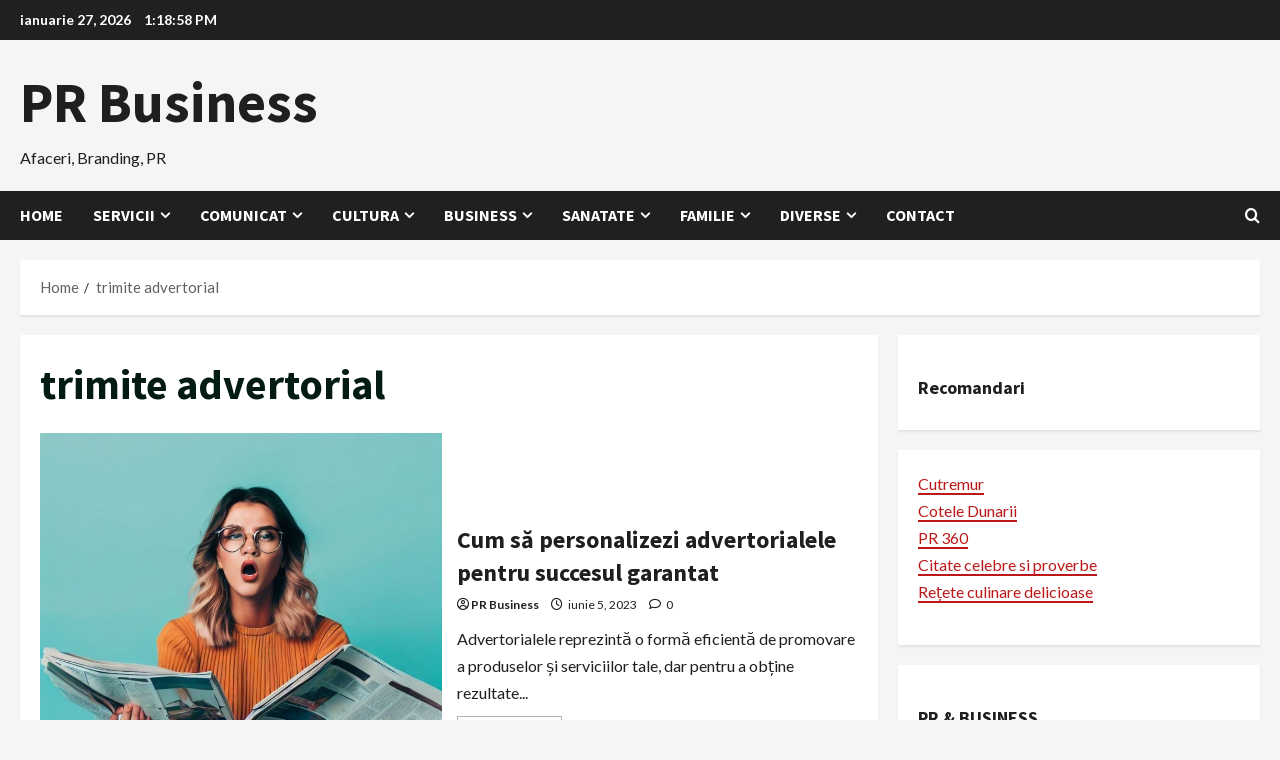

--- FILE ---
content_type: text/html; charset=UTF-8
request_url: https://prbusiness.ro/relatii-publice/trimite-advertorial/
body_size: 20592
content:
<!doctype html>
<html lang="ro-RO">

<head>
  <meta charset="UTF-8">
  <meta name="viewport" content="width=device-width, initial-scale=1">
  <link rel="profile" href="https://gmpg.org/xfn/11">

  <link rel="preload" href="https://fonts.googleapis.com/css?family=Source+Sans+Pro:400,700|Lato:400,700&#038;subset=latin&#038;display=swap" as="style" crossorigin="anonymous"><meta name='robots' content='index, follow, max-image-preview:large, max-snippet:-1, max-video-preview:-1' />

	<!-- This site is optimized with the Yoast SEO plugin v26.8 - https://yoast.com/product/yoast-seo-wordpress/ -->
	<title>trimite advertorial - PR Business</title>
	<link rel="canonical" href="https://prbusiness.ro/relatii-publice/trimite-advertorial/" />
	<meta property="og:locale" content="ro_RO" />
	<meta property="og:type" content="article" />
	<meta property="og:title" content="trimite advertorial - PR Business" />
	<meta property="og:url" content="https://prbusiness.ro/relatii-publice/trimite-advertorial/" />
	<meta property="og:site_name" content="PR Business" />
	<meta name="twitter:card" content="summary_large_image" />
	<script type="application/ld+json" class="yoast-schema-graph">{"@context":"https://schema.org","@graph":[{"@type":"CollectionPage","@id":"https://prbusiness.ro/relatii-publice/trimite-advertorial/","url":"https://prbusiness.ro/relatii-publice/trimite-advertorial/","name":"trimite advertorial - PR Business","isPartOf":{"@id":"https://prbusiness.ro/#website"},"primaryImageOfPage":{"@id":"https://prbusiness.ro/relatii-publice/trimite-advertorial/#primaryimage"},"image":{"@id":"https://prbusiness.ro/relatii-publice/trimite-advertorial/#primaryimage"},"thumbnailUrl":"https://prbusiness.ro/wp-content/uploads/2023/06/cum-sa-personalizezi-advertorialele-pentru-succesul-garantat.jpg","breadcrumb":{"@id":"https://prbusiness.ro/relatii-publice/trimite-advertorial/#breadcrumb"},"inLanguage":"ro-RO"},{"@type":"ImageObject","inLanguage":"ro-RO","@id":"https://prbusiness.ro/relatii-publice/trimite-advertorial/#primaryimage","url":"https://prbusiness.ro/wp-content/uploads/2023/06/cum-sa-personalizezi-advertorialele-pentru-succesul-garantat.jpg","contentUrl":"https://prbusiness.ro/wp-content/uploads/2023/06/cum-sa-personalizezi-advertorialele-pentru-succesul-garantat.jpg","width":1024,"height":1024},{"@type":"BreadcrumbList","@id":"https://prbusiness.ro/relatii-publice/trimite-advertorial/#breadcrumb","itemListElement":[{"@type":"ListItem","position":1,"name":"Home","item":"https://prbusiness.ro/"},{"@type":"ListItem","position":2,"name":"trimite advertorial"}]},{"@type":"WebSite","@id":"https://prbusiness.ro/#website","url":"https://prbusiness.ro/","name":"PR Business","description":"Afaceri, Branding, PR","publisher":{"@id":"https://prbusiness.ro/#organization"},"potentialAction":[{"@type":"SearchAction","target":{"@type":"EntryPoint","urlTemplate":"https://prbusiness.ro/?s={search_term_string}"},"query-input":{"@type":"PropertyValueSpecification","valueRequired":true,"valueName":"search_term_string"}}],"inLanguage":"ro-RO"},{"@type":"Organization","@id":"https://prbusiness.ro/#organization","name":"PR Business","url":"https://prbusiness.ro/","logo":{"@type":"ImageObject","inLanguage":"ro-RO","@id":"https://prbusiness.ro/#/schema/logo/image/","url":"https://prbusiness.ro/wp-content/uploads/2023/03/android-chrome-512x512-1.png","contentUrl":"https://prbusiness.ro/wp-content/uploads/2023/03/android-chrome-512x512-1.png","width":512,"height":512,"caption":"PR Business"},"image":{"@id":"https://prbusiness.ro/#/schema/logo/image/"}}]}</script>
	<!-- / Yoast SEO plugin. -->


<link rel='dns-prefetch' href='//www.googletagmanager.com' />
<link rel='dns-prefetch' href='//stats.wp.com' />
<link rel='dns-prefetch' href='//fonts.googleapis.com' />
<link rel='dns-prefetch' href='//pagead2.googlesyndication.com' />
<link href='https://fonts.googleapis.com' crossorigin='anonymous' rel='preconnect' />
<link href='https://fonts.gstatic.com' crossorigin='anonymous' rel='preconnect' />
<link rel="alternate" type="application/rss+xml" title="PR Business &raquo; Flux" href="https://prbusiness.ro/feed/" />
<link rel="alternate" type="application/rss+xml" title="PR Business &raquo; Flux comentarii" href="https://prbusiness.ro/comments/feed/" />
<link rel="alternate" type="application/rss+xml" title="PR Business &raquo; Flux categorie trimite advertorial" href="https://prbusiness.ro/relatii-publice/trimite-advertorial/feed/" />
<style id='wp-img-auto-sizes-contain-inline-css' type='text/css'>
img:is([sizes=auto i],[sizes^="auto," i]){contain-intrinsic-size:3000px 1500px}
/*# sourceURL=wp-img-auto-sizes-contain-inline-css */
</style>
<link rel='stylesheet' id='cf7ic_style-css' href='https://prbusiness.ro/wp-content/plugins/contact-form-7-image-captcha/css/cf7ic-style.css?ver=3.3.7' type='text/css' media='all' />
<link rel='stylesheet' id='morenews-google-fonts-css' href='https://fonts.googleapis.com/css?family=Source+Sans+Pro:400,700|Lato:400,700&#038;subset=latin&#038;display=swap' type='text/css' media='all' />
<style id='wp-emoji-styles-inline-css' type='text/css'>

	img.wp-smiley, img.emoji {
		display: inline !important;
		border: none !important;
		box-shadow: none !important;
		height: 1em !important;
		width: 1em !important;
		margin: 0 0.07em !important;
		vertical-align: -0.1em !important;
		background: none !important;
		padding: 0 !important;
	}
/*# sourceURL=wp-emoji-styles-inline-css */
</style>
<style id='wp-block-library-inline-css' type='text/css'>
:root{--wp-block-synced-color:#7a00df;--wp-block-synced-color--rgb:122,0,223;--wp-bound-block-color:var(--wp-block-synced-color);--wp-editor-canvas-background:#ddd;--wp-admin-theme-color:#007cba;--wp-admin-theme-color--rgb:0,124,186;--wp-admin-theme-color-darker-10:#006ba1;--wp-admin-theme-color-darker-10--rgb:0,107,160.5;--wp-admin-theme-color-darker-20:#005a87;--wp-admin-theme-color-darker-20--rgb:0,90,135;--wp-admin-border-width-focus:2px}@media (min-resolution:192dpi){:root{--wp-admin-border-width-focus:1.5px}}.wp-element-button{cursor:pointer}:root .has-very-light-gray-background-color{background-color:#eee}:root .has-very-dark-gray-background-color{background-color:#313131}:root .has-very-light-gray-color{color:#eee}:root .has-very-dark-gray-color{color:#313131}:root .has-vivid-green-cyan-to-vivid-cyan-blue-gradient-background{background:linear-gradient(135deg,#00d084,#0693e3)}:root .has-purple-crush-gradient-background{background:linear-gradient(135deg,#34e2e4,#4721fb 50%,#ab1dfe)}:root .has-hazy-dawn-gradient-background{background:linear-gradient(135deg,#faaca8,#dad0ec)}:root .has-subdued-olive-gradient-background{background:linear-gradient(135deg,#fafae1,#67a671)}:root .has-atomic-cream-gradient-background{background:linear-gradient(135deg,#fdd79a,#004a59)}:root .has-nightshade-gradient-background{background:linear-gradient(135deg,#330968,#31cdcf)}:root .has-midnight-gradient-background{background:linear-gradient(135deg,#020381,#2874fc)}:root{--wp--preset--font-size--normal:16px;--wp--preset--font-size--huge:42px}.has-regular-font-size{font-size:1em}.has-larger-font-size{font-size:2.625em}.has-normal-font-size{font-size:var(--wp--preset--font-size--normal)}.has-huge-font-size{font-size:var(--wp--preset--font-size--huge)}.has-text-align-center{text-align:center}.has-text-align-left{text-align:left}.has-text-align-right{text-align:right}.has-fit-text{white-space:nowrap!important}#end-resizable-editor-section{display:none}.aligncenter{clear:both}.items-justified-left{justify-content:flex-start}.items-justified-center{justify-content:center}.items-justified-right{justify-content:flex-end}.items-justified-space-between{justify-content:space-between}.screen-reader-text{border:0;clip-path:inset(50%);height:1px;margin:-1px;overflow:hidden;padding:0;position:absolute;width:1px;word-wrap:normal!important}.screen-reader-text:focus{background-color:#ddd;clip-path:none;color:#444;display:block;font-size:1em;height:auto;left:5px;line-height:normal;padding:15px 23px 14px;text-decoration:none;top:5px;width:auto;z-index:100000}html :where(.has-border-color){border-style:solid}html :where([style*=border-top-color]){border-top-style:solid}html :where([style*=border-right-color]){border-right-style:solid}html :where([style*=border-bottom-color]){border-bottom-style:solid}html :where([style*=border-left-color]){border-left-style:solid}html :where([style*=border-width]){border-style:solid}html :where([style*=border-top-width]){border-top-style:solid}html :where([style*=border-right-width]){border-right-style:solid}html :where([style*=border-bottom-width]){border-bottom-style:solid}html :where([style*=border-left-width]){border-left-style:solid}html :where(img[class*=wp-image-]){height:auto;max-width:100%}:where(figure){margin:0 0 1em}html :where(.is-position-sticky){--wp-admin--admin-bar--position-offset:var(--wp-admin--admin-bar--height,0px)}@media screen and (max-width:600px){html :where(.is-position-sticky){--wp-admin--admin-bar--position-offset:0px}}

/*# sourceURL=wp-block-library-inline-css */
</style><style id='wp-block-heading-inline-css' type='text/css'>
h1:where(.wp-block-heading).has-background,h2:where(.wp-block-heading).has-background,h3:where(.wp-block-heading).has-background,h4:where(.wp-block-heading).has-background,h5:where(.wp-block-heading).has-background,h6:where(.wp-block-heading).has-background{padding:1.25em 2.375em}h1.has-text-align-left[style*=writing-mode]:where([style*=vertical-lr]),h1.has-text-align-right[style*=writing-mode]:where([style*=vertical-rl]),h2.has-text-align-left[style*=writing-mode]:where([style*=vertical-lr]),h2.has-text-align-right[style*=writing-mode]:where([style*=vertical-rl]),h3.has-text-align-left[style*=writing-mode]:where([style*=vertical-lr]),h3.has-text-align-right[style*=writing-mode]:where([style*=vertical-rl]),h4.has-text-align-left[style*=writing-mode]:where([style*=vertical-lr]),h4.has-text-align-right[style*=writing-mode]:where([style*=vertical-rl]),h5.has-text-align-left[style*=writing-mode]:where([style*=vertical-lr]),h5.has-text-align-right[style*=writing-mode]:where([style*=vertical-rl]),h6.has-text-align-left[style*=writing-mode]:where([style*=vertical-lr]),h6.has-text-align-right[style*=writing-mode]:where([style*=vertical-rl]){rotate:180deg}
/*# sourceURL=https://prbusiness.ro/wp-includes/blocks/heading/style.min.css */
</style>
<style id='wp-block-latest-posts-inline-css' type='text/css'>
.wp-block-latest-posts{box-sizing:border-box}.wp-block-latest-posts.alignleft{margin-right:2em}.wp-block-latest-posts.alignright{margin-left:2em}.wp-block-latest-posts.wp-block-latest-posts__list{list-style:none}.wp-block-latest-posts.wp-block-latest-posts__list li{clear:both;overflow-wrap:break-word}.wp-block-latest-posts.is-grid{display:flex;flex-wrap:wrap}.wp-block-latest-posts.is-grid li{margin:0 1.25em 1.25em 0;width:100%}@media (min-width:600px){.wp-block-latest-posts.columns-2 li{width:calc(50% - .625em)}.wp-block-latest-posts.columns-2 li:nth-child(2n){margin-right:0}.wp-block-latest-posts.columns-3 li{width:calc(33.33333% - .83333em)}.wp-block-latest-posts.columns-3 li:nth-child(3n){margin-right:0}.wp-block-latest-posts.columns-4 li{width:calc(25% - .9375em)}.wp-block-latest-posts.columns-4 li:nth-child(4n){margin-right:0}.wp-block-latest-posts.columns-5 li{width:calc(20% - 1em)}.wp-block-latest-posts.columns-5 li:nth-child(5n){margin-right:0}.wp-block-latest-posts.columns-6 li{width:calc(16.66667% - 1.04167em)}.wp-block-latest-posts.columns-6 li:nth-child(6n){margin-right:0}}:root :where(.wp-block-latest-posts.is-grid){padding:0}:root :where(.wp-block-latest-posts.wp-block-latest-posts__list){padding-left:0}.wp-block-latest-posts__post-author,.wp-block-latest-posts__post-date{display:block;font-size:.8125em}.wp-block-latest-posts__post-excerpt,.wp-block-latest-posts__post-full-content{margin-bottom:1em;margin-top:.5em}.wp-block-latest-posts__featured-image a{display:inline-block}.wp-block-latest-posts__featured-image img{height:auto;max-width:100%;width:auto}.wp-block-latest-posts__featured-image.alignleft{float:left;margin-right:1em}.wp-block-latest-posts__featured-image.alignright{float:right;margin-left:1em}.wp-block-latest-posts__featured-image.aligncenter{margin-bottom:1em;text-align:center}
/*# sourceURL=https://prbusiness.ro/wp-includes/blocks/latest-posts/style.min.css */
</style>
<style id='wp-block-tag-cloud-inline-css' type='text/css'>
.wp-block-tag-cloud{box-sizing:border-box}.wp-block-tag-cloud.aligncenter{justify-content:center;text-align:center}.wp-block-tag-cloud a{display:inline-block;margin-right:5px}.wp-block-tag-cloud span{display:inline-block;margin-left:5px;text-decoration:none}:root :where(.wp-block-tag-cloud.is-style-outline){display:flex;flex-wrap:wrap;gap:1ch}:root :where(.wp-block-tag-cloud.is-style-outline a){border:1px solid;font-size:unset!important;margin-right:0;padding:1ch 2ch;text-decoration:none!important}
/*# sourceURL=https://prbusiness.ro/wp-includes/blocks/tag-cloud/style.min.css */
</style>
<style id='wp-block-group-inline-css' type='text/css'>
.wp-block-group{box-sizing:border-box}:where(.wp-block-group.wp-block-group-is-layout-constrained){position:relative}
/*# sourceURL=https://prbusiness.ro/wp-includes/blocks/group/style.min.css */
</style>
<style id='wp-block-group-theme-inline-css' type='text/css'>
:where(.wp-block-group.has-background){padding:1.25em 2.375em}
/*# sourceURL=https://prbusiness.ro/wp-includes/blocks/group/theme.min.css */
</style>
<style id='wp-block-paragraph-inline-css' type='text/css'>
.is-small-text{font-size:.875em}.is-regular-text{font-size:1em}.is-large-text{font-size:2.25em}.is-larger-text{font-size:3em}.has-drop-cap:not(:focus):first-letter{float:left;font-size:8.4em;font-style:normal;font-weight:100;line-height:.68;margin:.05em .1em 0 0;text-transform:uppercase}body.rtl .has-drop-cap:not(:focus):first-letter{float:none;margin-left:.1em}p.has-drop-cap.has-background{overflow:hidden}:root :where(p.has-background){padding:1.25em 2.375em}:where(p.has-text-color:not(.has-link-color)) a{color:inherit}p.has-text-align-left[style*="writing-mode:vertical-lr"],p.has-text-align-right[style*="writing-mode:vertical-rl"]{rotate:180deg}
/*# sourceURL=https://prbusiness.ro/wp-includes/blocks/paragraph/style.min.css */
</style>
<style id='global-styles-inline-css' type='text/css'>
:root{--wp--preset--aspect-ratio--square: 1;--wp--preset--aspect-ratio--4-3: 4/3;--wp--preset--aspect-ratio--3-4: 3/4;--wp--preset--aspect-ratio--3-2: 3/2;--wp--preset--aspect-ratio--2-3: 2/3;--wp--preset--aspect-ratio--16-9: 16/9;--wp--preset--aspect-ratio--9-16: 9/16;--wp--preset--color--black: #000000;--wp--preset--color--cyan-bluish-gray: #abb8c3;--wp--preset--color--white: #ffffff;--wp--preset--color--pale-pink: #f78da7;--wp--preset--color--vivid-red: #cf2e2e;--wp--preset--color--luminous-vivid-orange: #ff6900;--wp--preset--color--luminous-vivid-amber: #fcb900;--wp--preset--color--light-green-cyan: #7bdcb5;--wp--preset--color--vivid-green-cyan: #00d084;--wp--preset--color--pale-cyan-blue: #8ed1fc;--wp--preset--color--vivid-cyan-blue: #0693e3;--wp--preset--color--vivid-purple: #9b51e0;--wp--preset--gradient--vivid-cyan-blue-to-vivid-purple: linear-gradient(135deg,rgb(6,147,227) 0%,rgb(155,81,224) 100%);--wp--preset--gradient--light-green-cyan-to-vivid-green-cyan: linear-gradient(135deg,rgb(122,220,180) 0%,rgb(0,208,130) 100%);--wp--preset--gradient--luminous-vivid-amber-to-luminous-vivid-orange: linear-gradient(135deg,rgb(252,185,0) 0%,rgb(255,105,0) 100%);--wp--preset--gradient--luminous-vivid-orange-to-vivid-red: linear-gradient(135deg,rgb(255,105,0) 0%,rgb(207,46,46) 100%);--wp--preset--gradient--very-light-gray-to-cyan-bluish-gray: linear-gradient(135deg,rgb(238,238,238) 0%,rgb(169,184,195) 100%);--wp--preset--gradient--cool-to-warm-spectrum: linear-gradient(135deg,rgb(74,234,220) 0%,rgb(151,120,209) 20%,rgb(207,42,186) 40%,rgb(238,44,130) 60%,rgb(251,105,98) 80%,rgb(254,248,76) 100%);--wp--preset--gradient--blush-light-purple: linear-gradient(135deg,rgb(255,206,236) 0%,rgb(152,150,240) 100%);--wp--preset--gradient--blush-bordeaux: linear-gradient(135deg,rgb(254,205,165) 0%,rgb(254,45,45) 50%,rgb(107,0,62) 100%);--wp--preset--gradient--luminous-dusk: linear-gradient(135deg,rgb(255,203,112) 0%,rgb(199,81,192) 50%,rgb(65,88,208) 100%);--wp--preset--gradient--pale-ocean: linear-gradient(135deg,rgb(255,245,203) 0%,rgb(182,227,212) 50%,rgb(51,167,181) 100%);--wp--preset--gradient--electric-grass: linear-gradient(135deg,rgb(202,248,128) 0%,rgb(113,206,126) 100%);--wp--preset--gradient--midnight: linear-gradient(135deg,rgb(2,3,129) 0%,rgb(40,116,252) 100%);--wp--preset--font-size--small: 13px;--wp--preset--font-size--medium: 20px;--wp--preset--font-size--large: 36px;--wp--preset--font-size--x-large: 42px;--wp--preset--spacing--20: 0.44rem;--wp--preset--spacing--30: 0.67rem;--wp--preset--spacing--40: 1rem;--wp--preset--spacing--50: 1.5rem;--wp--preset--spacing--60: 2.25rem;--wp--preset--spacing--70: 3.38rem;--wp--preset--spacing--80: 5.06rem;--wp--preset--shadow--natural: 6px 6px 9px rgba(0, 0, 0, 0.2);--wp--preset--shadow--deep: 12px 12px 50px rgba(0, 0, 0, 0.4);--wp--preset--shadow--sharp: 6px 6px 0px rgba(0, 0, 0, 0.2);--wp--preset--shadow--outlined: 6px 6px 0px -3px rgb(255, 255, 255), 6px 6px rgb(0, 0, 0);--wp--preset--shadow--crisp: 6px 6px 0px rgb(0, 0, 0);}:root { --wp--style--global--content-size: 930px;--wp--style--global--wide-size: 1400px; }:where(body) { margin: 0; }.wp-site-blocks > .alignleft { float: left; margin-right: 2em; }.wp-site-blocks > .alignright { float: right; margin-left: 2em; }.wp-site-blocks > .aligncenter { justify-content: center; margin-left: auto; margin-right: auto; }:where(.wp-site-blocks) > * { margin-block-start: 24px; margin-block-end: 0; }:where(.wp-site-blocks) > :first-child { margin-block-start: 0; }:where(.wp-site-blocks) > :last-child { margin-block-end: 0; }:root { --wp--style--block-gap: 24px; }:root :where(.is-layout-flow) > :first-child{margin-block-start: 0;}:root :where(.is-layout-flow) > :last-child{margin-block-end: 0;}:root :where(.is-layout-flow) > *{margin-block-start: 24px;margin-block-end: 0;}:root :where(.is-layout-constrained) > :first-child{margin-block-start: 0;}:root :where(.is-layout-constrained) > :last-child{margin-block-end: 0;}:root :where(.is-layout-constrained) > *{margin-block-start: 24px;margin-block-end: 0;}:root :where(.is-layout-flex){gap: 24px;}:root :where(.is-layout-grid){gap: 24px;}.is-layout-flow > .alignleft{float: left;margin-inline-start: 0;margin-inline-end: 2em;}.is-layout-flow > .alignright{float: right;margin-inline-start: 2em;margin-inline-end: 0;}.is-layout-flow > .aligncenter{margin-left: auto !important;margin-right: auto !important;}.is-layout-constrained > .alignleft{float: left;margin-inline-start: 0;margin-inline-end: 2em;}.is-layout-constrained > .alignright{float: right;margin-inline-start: 2em;margin-inline-end: 0;}.is-layout-constrained > .aligncenter{margin-left: auto !important;margin-right: auto !important;}.is-layout-constrained > :where(:not(.alignleft):not(.alignright):not(.alignfull)){max-width: var(--wp--style--global--content-size);margin-left: auto !important;margin-right: auto !important;}.is-layout-constrained > .alignwide{max-width: var(--wp--style--global--wide-size);}body .is-layout-flex{display: flex;}.is-layout-flex{flex-wrap: wrap;align-items: center;}.is-layout-flex > :is(*, div){margin: 0;}body .is-layout-grid{display: grid;}.is-layout-grid > :is(*, div){margin: 0;}body{padding-top: 0px;padding-right: 0px;padding-bottom: 0px;padding-left: 0px;}a:where(:not(.wp-element-button)){text-decoration: none;}:root :where(.wp-element-button, .wp-block-button__link){background-color: #32373c;border-radius: 0;border-width: 0;color: #fff;font-family: inherit;font-size: inherit;font-style: inherit;font-weight: inherit;letter-spacing: inherit;line-height: inherit;padding-top: calc(0.667em + 2px);padding-right: calc(1.333em + 2px);padding-bottom: calc(0.667em + 2px);padding-left: calc(1.333em + 2px);text-decoration: none;text-transform: inherit;}.has-black-color{color: var(--wp--preset--color--black) !important;}.has-cyan-bluish-gray-color{color: var(--wp--preset--color--cyan-bluish-gray) !important;}.has-white-color{color: var(--wp--preset--color--white) !important;}.has-pale-pink-color{color: var(--wp--preset--color--pale-pink) !important;}.has-vivid-red-color{color: var(--wp--preset--color--vivid-red) !important;}.has-luminous-vivid-orange-color{color: var(--wp--preset--color--luminous-vivid-orange) !important;}.has-luminous-vivid-amber-color{color: var(--wp--preset--color--luminous-vivid-amber) !important;}.has-light-green-cyan-color{color: var(--wp--preset--color--light-green-cyan) !important;}.has-vivid-green-cyan-color{color: var(--wp--preset--color--vivid-green-cyan) !important;}.has-pale-cyan-blue-color{color: var(--wp--preset--color--pale-cyan-blue) !important;}.has-vivid-cyan-blue-color{color: var(--wp--preset--color--vivid-cyan-blue) !important;}.has-vivid-purple-color{color: var(--wp--preset--color--vivid-purple) !important;}.has-black-background-color{background-color: var(--wp--preset--color--black) !important;}.has-cyan-bluish-gray-background-color{background-color: var(--wp--preset--color--cyan-bluish-gray) !important;}.has-white-background-color{background-color: var(--wp--preset--color--white) !important;}.has-pale-pink-background-color{background-color: var(--wp--preset--color--pale-pink) !important;}.has-vivid-red-background-color{background-color: var(--wp--preset--color--vivid-red) !important;}.has-luminous-vivid-orange-background-color{background-color: var(--wp--preset--color--luminous-vivid-orange) !important;}.has-luminous-vivid-amber-background-color{background-color: var(--wp--preset--color--luminous-vivid-amber) !important;}.has-light-green-cyan-background-color{background-color: var(--wp--preset--color--light-green-cyan) !important;}.has-vivid-green-cyan-background-color{background-color: var(--wp--preset--color--vivid-green-cyan) !important;}.has-pale-cyan-blue-background-color{background-color: var(--wp--preset--color--pale-cyan-blue) !important;}.has-vivid-cyan-blue-background-color{background-color: var(--wp--preset--color--vivid-cyan-blue) !important;}.has-vivid-purple-background-color{background-color: var(--wp--preset--color--vivid-purple) !important;}.has-black-border-color{border-color: var(--wp--preset--color--black) !important;}.has-cyan-bluish-gray-border-color{border-color: var(--wp--preset--color--cyan-bluish-gray) !important;}.has-white-border-color{border-color: var(--wp--preset--color--white) !important;}.has-pale-pink-border-color{border-color: var(--wp--preset--color--pale-pink) !important;}.has-vivid-red-border-color{border-color: var(--wp--preset--color--vivid-red) !important;}.has-luminous-vivid-orange-border-color{border-color: var(--wp--preset--color--luminous-vivid-orange) !important;}.has-luminous-vivid-amber-border-color{border-color: var(--wp--preset--color--luminous-vivid-amber) !important;}.has-light-green-cyan-border-color{border-color: var(--wp--preset--color--light-green-cyan) !important;}.has-vivid-green-cyan-border-color{border-color: var(--wp--preset--color--vivid-green-cyan) !important;}.has-pale-cyan-blue-border-color{border-color: var(--wp--preset--color--pale-cyan-blue) !important;}.has-vivid-cyan-blue-border-color{border-color: var(--wp--preset--color--vivid-cyan-blue) !important;}.has-vivid-purple-border-color{border-color: var(--wp--preset--color--vivid-purple) !important;}.has-vivid-cyan-blue-to-vivid-purple-gradient-background{background: var(--wp--preset--gradient--vivid-cyan-blue-to-vivid-purple) !important;}.has-light-green-cyan-to-vivid-green-cyan-gradient-background{background: var(--wp--preset--gradient--light-green-cyan-to-vivid-green-cyan) !important;}.has-luminous-vivid-amber-to-luminous-vivid-orange-gradient-background{background: var(--wp--preset--gradient--luminous-vivid-amber-to-luminous-vivid-orange) !important;}.has-luminous-vivid-orange-to-vivid-red-gradient-background{background: var(--wp--preset--gradient--luminous-vivid-orange-to-vivid-red) !important;}.has-very-light-gray-to-cyan-bluish-gray-gradient-background{background: var(--wp--preset--gradient--very-light-gray-to-cyan-bluish-gray) !important;}.has-cool-to-warm-spectrum-gradient-background{background: var(--wp--preset--gradient--cool-to-warm-spectrum) !important;}.has-blush-light-purple-gradient-background{background: var(--wp--preset--gradient--blush-light-purple) !important;}.has-blush-bordeaux-gradient-background{background: var(--wp--preset--gradient--blush-bordeaux) !important;}.has-luminous-dusk-gradient-background{background: var(--wp--preset--gradient--luminous-dusk) !important;}.has-pale-ocean-gradient-background{background: var(--wp--preset--gradient--pale-ocean) !important;}.has-electric-grass-gradient-background{background: var(--wp--preset--gradient--electric-grass) !important;}.has-midnight-gradient-background{background: var(--wp--preset--gradient--midnight) !important;}.has-small-font-size{font-size: var(--wp--preset--font-size--small) !important;}.has-medium-font-size{font-size: var(--wp--preset--font-size--medium) !important;}.has-large-font-size{font-size: var(--wp--preset--font-size--large) !important;}.has-x-large-font-size{font-size: var(--wp--preset--font-size--x-large) !important;}
:root :where(.wp-block-heading){line-height: 1.3;}
/*# sourceURL=global-styles-inline-css */
</style>

<link rel='stylesheet' id='contact-form-7-css' href='https://prbusiness.ro/wp-content/plugins/contact-form-7/includes/css/styles.css?ver=6.1.4' type='text/css' media='all' />
<link rel='stylesheet' id='bootstrap-css' href='https://prbusiness.ro/wp-content/themes/morenews/assets/bootstrap/css/bootstrap.min.css?ver=6.9' type='text/css' media='all' />
<link rel='stylesheet' id='morenews-style-css' href='https://prbusiness.ro/wp-content/themes/morenews/style.min.css?ver=1.1.19' type='text/css' media='all' />
<style id='morenews-style-inline-css' type='text/css'>
body.aft-dark-mode #sidr,body.aft-dark-mode,body.aft-dark-mode.custom-background,body.aft-dark-mode #af-preloader{background-color:#000000;} body.aft-default-mode #sidr,body.aft-default-mode #af-preloader,body.aft-default-mode{background-color:#f5f5f5;} .frm_style_formidable-style.with_frm_style .frm_compact .frm_dropzone.dz-clickable .dz-message,.frm_style_formidable-style.with_frm_style input[type=submit],.frm_style_formidable-style.with_frm_style .frm_submit input[type=button],.frm_style_formidable-style.with_frm_style .frm_submit button,.frm_form_submit_style,.frm_style_formidable-style.with_frm_style .frm-edit-page-btn,.woocommerce #respond input#submit.disabled,.woocommerce #respond input#submit:disabled,.woocommerce #respond input#submit:disabled[disabled],.woocommerce a.button.disabled,.woocommerce a.button:disabled,.woocommerce a.button:disabled[disabled],.woocommerce button.button.disabled,.woocommerce button.button:disabled,.woocommerce button.button:disabled[disabled],.woocommerce input.button.disabled,.woocommerce input.button:disabled,.woocommerce input.button:disabled[disabled],.woocommerce #respond input#submit,.woocommerce a.button,.woocommerce button.button,.woocommerce input.button,.woocommerce #respond input#submit.alt,.woocommerce a.button.alt,.woocommerce button.button.alt,.woocommerce input.button.alt,.woocommerce-account .addresses .title .edit,:root .wc-block-featured-product__link :where(.wp-element-button,.wp-block-button__link),:root .wc-block-featured-category__link :where(.wp-element-button,.wp-block-button__link),hustle-button,button.wc-block-mini-cart__button,.wc-block-checkout .wp-block-button__link,.wp-block-button.wc-block-components-product-button .wp-block-button__link,.wc-block-grid__product-add-to-cart.wp-block-button .wp-block-button__link,body .wc-block-components-button,.wc-block-grid .wp-block-button__link,.woocommerce-notices-wrapper .button,body .woocommerce-notices-wrapper .button:hover,body.woocommerce .single_add_to_cart_button.button:hover,body.woocommerce a.button.add_to_cart_button:hover,.widget-title-fill-and-border .morenews-widget .wp-block-search__label,.widget-title-fill-and-border .morenews-widget .wp-block-group .wp-block-heading,.widget-title-fill-and-no-border .morenews-widget .wp-block-search__label,.widget-title-fill-and-no-border .morenews-widget .wp-block-group .wp-block-heading,.widget-title-fill-and-border .wp_post_author_widget .widget-title .header-after,.widget-title-fill-and-border .widget-title .heading-line,.widget-title-fill-and-border .aft-posts-tabs-panel .nav-tabs>li>a.active,.widget-title-fill-and-border .aft-main-banner-wrapper .widget-title .heading-line ,.widget-title-fill-and-no-border .wp_post_author_widget .widget-title .header-after,.widget-title-fill-and-no-border .widget-title .heading-line,.widget-title-fill-and-no-border .aft-posts-tabs-panel .nav-tabs>li>a.active,.widget-title-fill-and-no-border .aft-main-banner-wrapper .widget-title .heading-line,a.sidr-class-sidr-button-close,body.widget-title-border-bottom .header-after1 .heading-line-before,body.widget-title-border-bottom .widget-title .heading-line-before,.widget-title-border-center .morenews-widget .wp-block-search__label::after,.widget-title-border-center .morenews-widget .wp-block-group .wp-block-heading::after,.widget-title-border-center .wp_post_author_widget .widget-title .heading-line-before,.widget-title-border-center .aft-posts-tabs-panel .nav-tabs>li>a.active::after,.widget-title-border-center .wp_post_author_widget .widget-title .header-after::after,.widget-title-border-center .widget-title .heading-line-after,.widget-title-border-bottom .morenews-widget .wp-block-search__label::after,.widget-title-border-bottom .morenews-widget .wp-block-group .wp-block-heading::after,.widget-title-border-bottom .heading-line::before,.widget-title-border-bottom .wp-post-author-wrap .header-after::before,.widget-title-border-bottom .aft-posts-tabs-panel .nav-tabs>li>a.active span::after,.aft-dark-mode .is-style-fill a.wp-block-button__link:not(.has-background),.aft-default-mode .is-style-fill a.wp-block-button__link:not(.has-background),#reading-progress-bar,a.comment-reply-link,body.aft-default-mode .reply a,body.aft-dark-mode .reply a,.aft-popular-taxonomies-lists span::before ,#loader-wrapper div,span.heading-line::before,.wp-post-author-wrap .header-after::before,body.aft-dark-mode input[type="button"],body.aft-dark-mode input[type="reset"],body.aft-dark-mode input[type="submit"],body.aft-dark-mode .inner-suscribe input[type=submit],body.aft-default-mode input[type="button"],body.aft-default-mode input[type="reset"],body.aft-default-mode input[type="submit"],body.aft-default-mode .inner-suscribe input[type=submit],.woocommerce-product-search button[type="submit"],input.search-submit,.wp-block-search__button,.af-youtube-slider .af-video-wrap .af-bg-play i,.af-youtube-video-list .entry-header-yt-video-wrapper .af-yt-video-play i,.af-post-format i,body .btn-style1 a:visited,body .btn-style1 a,body span.post-page-numbers.current,body .morenews-pagination .nav-links .page-numbers.current,body #scroll-up,button,a.author-button.primary,.morenews-reaction-button .reaction-percentage,h3.morenews-subtitle:after,body article.sticky .read-single:before,.aft-readmore-wrapper a.aft-readmore:hover,body.aft-dark-mode .aft-readmore-wrapper a.aft-readmore:hover,footer.site-footer .aft-readmore-wrapper a.aft-readmore:hover,.aft-readmore-wrapper a.aft-readmore:hover,body .trending-posts-vertical .trending-no{background-color:#bb1919;} div.wpforms-container-full button[type=submit]:hover,div.wpforms-container-full button[type=submit]:not(:hover):not(:active){background-color:#bb1919 !important;} .grid-design-texts-over-image .aft-readmore-wrapper a.aft-readmore:hover,.aft-readmore-wrapper a.aft-readmore:hover,body.aft-dark-mode .aft-readmore-wrapper a.aft-readmore:hover,body.aft-default-mode .aft-readmore-wrapper a.aft-readmore:hover,a.author-button.primary,.morenews-post-badge,body.single .entry-header .aft-post-excerpt-and-meta .post-excerpt,body.aft-dark-mode.single span.tags-links a:hover,.morenews-pagination .nav-links .page-numbers.current,.aft-readmore-wrapper a.aft-readmore:hover,p.awpa-more-posts a:hover,.wp-post-author-meta .wp-post-author-meta-more-posts a.awpa-more-posts:hover{border-color:#bb1919;} body:not(.rtl) .aft-popular-taxonomies-lists span::after{border-left-color:#bb1919;} body.rtl .aft-popular-taxonomies-lists span::after{border-right-color:#bb1919;} .widget-title-fill-and-no-border .morenews-widget .wp-block-search__label::after,.widget-title-fill-and-no-border .morenews-widget .wp-block-group .wp-block-heading::after,.widget-title-fill-and-no-border .aft-posts-tabs-panel .nav-tabs>li a.active::after,.widget-title-fill-and-no-border .morenews-widget .widget-title::before,.widget-title-fill-and-no-border .morenews-customizer .widget-title::before{border-top-color:#bb1919;} .woocommerce div.product .woocommerce-tabs ul.tabs li.active,#scroll-up::after,.aft-dark-mode #loader,.aft-default-mode #loader{border-bottom-color:#bb1919;} footer.site-footer .wp-calendar-nav a:hover,footer.site-footer .wp-block-latest-comments__comment-meta a:hover,.aft-dark-mode .tagcloud a:hover,.aft-dark-mode .widget ul.menu >li a:hover,.aft-dark-mode .widget > ul > li a:hover,.banner-exclusive-posts-wrapper a:hover,.list-style .read-title h3 a:hover,.grid-design-default .read-title h3 a:hover,body.aft-dark-mode .banner-exclusive-posts-wrapper a:hover,body.aft-dark-mode .banner-exclusive-posts-wrapper a:visited:hover,body.aft-default-mode .banner-exclusive-posts-wrapper a:hover,body.aft-default-mode .banner-exclusive-posts-wrapper a:visited:hover,body.wp-post-author-meta .awpa-display-name a:hover,.widget_text a ,.post-description a:not(.aft-readmore),.post-description a:not(.aft-readmore):visited,.wp_post_author_widget .wp-post-author-meta .awpa-display-name a:hover,.wp-post-author-meta .wp-post-author-meta-more-posts a.awpa-more-posts:hover,body.aft-default-mode .af-breadcrumbs a:hover,body.aft-dark-mode .af-breadcrumbs a:hover,body .wp-block-latest-comments li.wp-block-latest-comments__comment a:hover,body .site-footer .color-pad .read-title h3 a:hover,body.aft-dark-mode #secondary .morenews-widget ul[class*="wp-block-"] a:hover,body.aft-dark-mode #secondary .morenews-widget ol[class*="wp-block-"] a:hover,body.aft-dark-mode a.post-edit-link:hover,body.aft-default-mode #secondary .morenews-widget ul[class*="wp-block-"] a:hover,body.aft-default-mode #secondary .morenews-widget ol[class*="wp-block-"] a:hover,body.aft-default-mode a.post-edit-link:hover,body.aft-default-mode #secondary .widget > ul > li a:hover,body.aft-default-mode footer.comment-meta a:hover,body.aft-dark-mode footer.comment-meta a:hover,body.aft-default-mode .comment-form a:hover,body.aft-dark-mode .comment-form a:hover,body.aft-dark-mode .entry-content > .wp-block-tag-cloud a:not(.has-text-color):hover,body.aft-default-mode .entry-content > .wp-block-tag-cloud a:not(.has-text-color):hover,body.aft-dark-mode .entry-content .wp-block-archives-list.wp-block-archives a:not(.has-text-color):hover,body.aft-default-mode .entry-content .wp-block-archives-list.wp-block-archives a:not(.has-text-color):hover,body.aft-dark-mode .entry-content .wp-block-latest-posts a:not(.has-text-color):hover,body.aft-dark-mode .entry-content .wp-block-categories-list.wp-block-categories a:not(.has-text-color):hover,body.aft-default-mode .entry-content .wp-block-latest-posts a:not(.has-text-color):hover,body.aft-default-mode .entry-content .wp-block-categories-list.wp-block-categories a:not(.has-text-color):hover,.aft-default-mode .wp-block-archives-list.wp-block-archives a:not(.has-text-color):hover,.aft-default-mode .wp-block-latest-posts a:not(.has-text-color):hover,.aft-default-mode .wp-block-categories-list.wp-block-categories a:not(.has-text-color):hover,.aft-default-mode .wp-block-latest-comments li.wp-block-latest-comments__comment a:hover,.aft-dark-mode .wp-block-archives-list.wp-block-archives a:not(.has-text-color):hover,.aft-dark-mode .wp-block-latest-posts a:not(.has-text-color):hover,.aft-dark-mode .wp-block-categories-list.wp-block-categories a:not(.has-text-color):hover,.aft-dark-mode .wp-block-latest-comments li.wp-block-latest-comments__comment a:hover,body.aft-dark-mode .morenews-pagination .nav-links a.page-numbers:hover,body.aft-default-mode .morenews-pagination .nav-links a.page-numbers:hover,body.aft-default-mode .aft-popular-taxonomies-lists ul li a:hover ,body.aft-dark-mode .aft-popular-taxonomies-lists ul li a:hover,body.aft-dark-mode .wp-calendar-nav a,body .entry-content > .wp-block-heading:not(.has-link-color):not(.wp-block-post-title) a,body .entry-content > ul a,body .entry-content > ol a,body .entry-content > p:not(.has-link-color) a ,body.aft-default-mode p.logged-in-as a,body.aft-dark-mode p.logged-in-as a,body.aft-dark-mode .woocommerce-loop-product__title:hover,body.aft-default-mode .woocommerce-loop-product__title:hover,a:hover,p a,.stars a:active,.stars a:focus,.morenews-widget.widget_text a,a.author-website:hover,.author-box-content a.author-posts-link:hover,body .morenews-sponsor a,body .morenews-source a,body.aft-default-mode .wp-block-latest-comments li.wp-block-latest-comments__comment a:hover,body.aft-dark-mode .wp-block-latest-comments li.wp-block-latest-comments__comment a:hover,.entry-content .wp-block-latest-comments a:not(.has-text-color):hover,.wc-block-grid__product .wc-block-grid__product-link:focus,body.aft-default-mode .entry-content .wp-block-heading:not(.has-link-color):not(.wp-block-post-title) a,body.aft-dark-mode .entry-content .wp-block-heading:not(.has-link-color):not(.wp-block-post-title) a,body.aft-default-mode .comment-content a,body.aft-dark-mode .comment-content a,body.aft-default-mode .post-excerpt a,body.aft-dark-mode .post-excerpt a,body.aft-default-mode .wp-block-tag-cloud a:hover,body.aft-default-mode .tagcloud a:hover,body.aft-default-mode.single span.tags-links a:hover,body.aft-default-mode p.awpa-more-posts a:hover,body.aft-default-mode p.awpa-website a:hover ,body.aft-default-mode .wp-post-author-meta h4 a:hover,body.aft-default-mode .widget ul.menu >li a:hover,body.aft-default-mode .widget > ul > li a:hover,body.aft-default-mode .nav-links a:hover,body.aft-default-mode ul.trail-items li a:hover,body.aft-dark-mode .wp-block-tag-cloud a:hover,body.aft-dark-mode .tagcloud a:hover,body.aft-dark-mode.single span.tags-links a:hover,body.aft-dark-mode p.awpa-more-posts a:hover,body.aft-dark-mode p.awpa-website a:hover ,body.aft-dark-mode .widget ul.menu >li a:hover,body.aft-dark-mode .nav-links a:hover,body.aft-dark-mode ul.trail-items li a:hover{color:#bb1919;} @media only screen and (min-width:992px){body.aft-default-mode .morenews-header .main-navigation .menu-desktop > ul > li:hover > a:before,body.aft-default-mode .morenews-header .main-navigation .menu-desktop > ul > li.current-menu-item > a:before{background-color:#bb1919;} } .woocommerce-product-search button[type="submit"],input.search-submit{background-color:#bb1919;} .aft-dark-mode .entry-content a:hover,.aft-dark-mode .entry-content a:focus,.aft-dark-mode .entry-content a:active,.wp-calendar-nav a,#wp-calendar tbody td a,body.aft-dark-mode #wp-calendar tbody td#today,body.aft-default-mode #wp-calendar tbody td#today,body.aft-default-mode .entry-content .wp-block-heading:not(.has-link-color):not(.wp-block-post-title) a,body.aft-dark-mode .entry-content .wp-block-heading:not(.has-link-color):not(.wp-block-post-title) a,body .entry-content > ul a,body .entry-content > ul a:visited,body .entry-content > ol a,body .entry-content > ol a:visited,body .entry-content > p:not(.has-link-color) a,body .entry-content > p:not(.has-link-color) a:visited{color:#bb1919;} .woocommerce-product-search button[type="submit"],input.search-submit,body.single span.tags-links a:hover,body .entry-content .wp-block-heading:not(.has-link-color):not(.wp-block-post-title) a,body .entry-content > ul a,body .entry-content > ul a:visited,body .entry-content > ol a,body .entry-content > ol a:visited,body .entry-content > p:not(.has-link-color) a,body .entry-content > p:not(.has-link-color) a:visited{border-color:#bb1919;} @media only screen and (min-width:993px){.main-navigation .menu-desktop > li.current-menu-item::after,.main-navigation .menu-desktop > ul > li.current-menu-item::after,.main-navigation .menu-desktop > li::after,.main-navigation .menu-desktop > ul > li::after{background-color:#bb1919;} } .site-branding .site-title{font-family:'Source Sans Pro','Noto Sans','Noto Sans CJK SC','Noto Sans JP','Noto Sans KR',system-ui,-apple-system,'Segoe UI',Roboto,'Helvetica Neue',Arial,sans-serif,'Apple Color Emoji','Segoe UI Emoji','Segoe UI Symbol';} body,button,input,select,optgroup,.cat-links li a,.min-read,.af-social-contacts .social-widget-menu .screen-reader-text,textarea{font-family:'Lato','Noto Sans','Noto Sans CJK SC','Noto Sans JP','Noto Sans KR',system-ui,-apple-system,'Segoe UI',Roboto,'Helvetica Neue',Arial,sans-serif,'Apple Color Emoji','Segoe UI Emoji','Segoe UI Symbol';} .wp-block-tag-cloud a,.tagcloud a,body span.hustle-title,.wp-block-blockspare-blockspare-tabs .bs-tabs-title-list li a.bs-tab-title,.navigation.post-navigation .nav-links a,div.custom-menu-link > a,.exclusive-posts .exclusive-now span,.aft-popular-taxonomies-lists span,.exclusive-posts a,.aft-posts-tabs-panel .nav-tabs>li>a,.widget-title-border-bottom .aft-posts-tabs-panel .nav-tabs>li>a,.nav-tabs>li,.widget ul ul li,.widget ul.menu >li ,.widget > ul > li,.wp-block-search__label,.wp-block-latest-posts.wp-block-latest-posts__list li,.wp-block-latest-comments li.wp-block-latest-comments__comment,.wp-block-group ul li a,.main-navigation ul li a,h1,h2,h3,h4,h5,h6{font-family:'Source Sans Pro','Noto Sans','Noto Sans CJK SC','Noto Sans JP','Noto Sans KR',system-ui,-apple-system,'Segoe UI',Roboto,'Helvetica Neue',Arial,sans-serif,'Apple Color Emoji','Segoe UI Emoji','Segoe UI Symbol';} .container-wrapper .elementor{max-width:100%;} .full-width-content .elementor-section-stretched,.align-content-left .elementor-section-stretched,.align-content-right .elementor-section-stretched{max-width:100%;left:0 !important;}
/*# sourceURL=morenews-style-inline-css */
</style>
<link rel='stylesheet' id='general-news-css' href='https://prbusiness.ro/wp-content/themes/general-news/style.css?ver=1.1.19' type='text/css' media='all' />
<link rel='stylesheet' id='aft-icons-css' href='https://prbusiness.ro/wp-content/themes/morenews/assets/icons/style.css?ver=6.9' type='text/css' media='all' />
<link rel='stylesheet' id='slick-css' href='https://prbusiness.ro/wp-content/themes/morenews/assets/slick/css/slick.min.css?ver=6.9' type='text/css' media='all' />
<link rel='stylesheet' id='sidr-css' href='https://prbusiness.ro/wp-content/themes/morenews/assets/sidr/css/jquery.sidr.dark.css?ver=6.9' type='text/css' media='all' />
<link rel='stylesheet' id='magnific-popup-css' href='https://prbusiness.ro/wp-content/themes/morenews/assets/magnific-popup/magnific-popup.css?ver=6.9' type='text/css' media='all' />
<script type="text/javascript" src="https://prbusiness.ro/wp-includes/js/jquery/jquery.min.js?ver=3.7.1" id="jquery-core-js"></script>
<script type="text/javascript" src="https://prbusiness.ro/wp-includes/js/jquery/jquery-migrate.min.js?ver=3.4.1" id="jquery-migrate-js"></script>
<script type="text/javascript" src="https://prbusiness.ro/wp-content/themes/morenews/assets/jquery.cookie.js?ver=6.9" id="jquery-cookie-js"></script>
<script type="text/javascript" src="https://prbusiness.ro/wp-content/themes/morenews/assets/background-script.js?ver=1.1.19" id="morenews-background-script-js"></script>

<!-- Google tag (gtag.js) snippet added by Site Kit -->
<!-- Google Analytics snippet added by Site Kit -->
<script type="text/javascript" src="https://www.googletagmanager.com/gtag/js?id=GT-5NGRGL6" id="google_gtagjs-js" async></script>
<script type="text/javascript" id="google_gtagjs-js-after">
/* <![CDATA[ */
window.dataLayer = window.dataLayer || [];function gtag(){dataLayer.push(arguments);}
gtag("set","linker",{"domains":["prbusiness.ro"]});
gtag("js", new Date());
gtag("set", "developer_id.dZTNiMT", true);
gtag("config", "GT-5NGRGL6");
//# sourceURL=google_gtagjs-js-after
/* ]]> */
</script>
<link rel="https://api.w.org/" href="https://prbusiness.ro/wp-json/" /><link rel="alternate" title="JSON" type="application/json" href="https://prbusiness.ro/wp-json/wp/v2/categories/63" /><link rel="EditURI" type="application/rsd+xml" title="RSD" href="https://prbusiness.ro/xmlrpc.php?rsd" />
<meta name="generator" content="WordPress 6.9" />
<meta name="generator" content="Site Kit by Google 1.171.0" />	<style>img#wpstats{display:none}</style>
		
<!-- Google AdSense meta tags added by Site Kit -->
<meta name="google-adsense-platform-account" content="ca-host-pub-2644536267352236">
<meta name="google-adsense-platform-domain" content="sitekit.withgoogle.com">
<!-- End Google AdSense meta tags added by Site Kit -->
    <style type="text/css">
            .site-title a,
      .site-header .site-branding .site-title a:visited,
      .site-header .site-branding .site-title a:hover,
      .site-description {
        color: #1f1f1f      }

      body.aft-dark-mode .site-title a,
      body.aft-dark-mode .site-header .site-branding .site-title a:visited,
      body.aft-dark-mode .site-header .site-branding .site-title a:hover,
      body.aft-dark-mode .site-description {
        color: #ffffff;
      }

      .header-layout-3 .site-header .site-branding .site-title,
      .site-branding .site-title {
        font-size: 56px;
      }

      @media only screen and (max-width: 640px) {
        .site-branding .site-title {
          font-size: 2.75rem;

        }
      }

      /* @media only screen and (max-width: 375px) {
                    .site-branding .site-title {
                        font-size: 32px;

                    }
                } */

          </style>

<!-- Google AdSense snippet added by Site Kit -->
<script type="text/javascript" async="async" src="https://pagead2.googlesyndication.com/pagead/js/adsbygoogle.js?client=ca-pub-7600033945336044&amp;host=ca-host-pub-2644536267352236" crossorigin="anonymous"></script>

<!-- End Google AdSense snippet added by Site Kit -->
<link rel="icon" href="https://prbusiness.ro/wp-content/uploads/2023/03/cropped-android-chrome-512x512-1-32x32.png" sizes="32x32" />
<link rel="icon" href="https://prbusiness.ro/wp-content/uploads/2023/03/cropped-android-chrome-512x512-1-192x192.png" sizes="192x192" />
<link rel="apple-touch-icon" href="https://prbusiness.ro/wp-content/uploads/2023/03/cropped-android-chrome-512x512-1-180x180.png" />
<meta name="msapplication-TileImage" content="https://prbusiness.ro/wp-content/uploads/2023/03/cropped-android-chrome-512x512-1-270x270.png" />
</head>

<body class="archive category category-trimite-advertorial category-63 wp-embed-responsive wp-theme-morenews wp-child-theme-general-news hfeed  aft-sticky-header aft-default-mode aft-header-layout-side header-image-default widget-title-border-bottom default-content-layout align-content-left af-wide-layout">
  
  
  <div id="page" class="site af-whole-wrapper">
    <a class="skip-link screen-reader-text" href="#content">Skip to content</a>

    
    <header id="masthead" class="header-layout-side morenews-header">
        <div class="top-header">
    <div class="container-wrapper">
      <div class="top-bar-flex">
        <div class="top-bar-left col-2">
          <div class="date-bar-left">
                  <span class="topbar-date">
        ianuarie 27, 2026 <span id="topbar-time"></span>      </span>
              </div>
        </div>
        <div class="top-bar-right col-2">
          <div class="aft-small-social-menu">
                            </div>
        </div>
      </div>
    </div>
  </div>
<div class="af-middle-header " >
  <div class="container-wrapper">

        <div class="af-middle-container">
      <div class="logo">
            <div class="site-branding ">
              <p class="site-title font-family-1">
          <a href="https://prbusiness.ro/" class="site-title-anchor" rel="home">PR Business</a>
        </p>
      
              <p class="site-description">Afaceri, Branding, PR</p>
          </div>

          </div>
          </div>
  </div>
</div>
<div id="main-navigation-bar" class="af-bottom-header">
  <div class="container-wrapper">
    <div class="bottom-bar-flex">
      <div class="offcanvas-navigaiton">
                <div class="af-bottom-head-nav">
              <div class="navigation-container">
      <nav class="main-navigation clearfix">

        <span class="toggle-menu" >
          <a href="#" role="button" class="aft-void-menu" aria-controls="primary-menu" aria-expanded="false">
            <span class="screen-reader-text">
              Primary Menu            </span>
            <i class="ham"></i>
          </a>
        </span>


        <div class="menu main-menu menu-desktop show-menu-border"><ul id="primary-menu" class="menu"><li id="menu-item-87" class="menu-item menu-item-type-custom menu-item-object-custom menu-item-home menu-item-87"><a href="https://prbusiness.ro">HOME</a></li>
<li id="menu-item-3435" class="menu-item menu-item-type-post_type menu-item-object-page menu-item-has-children menu-item-3435"><a href="https://prbusiness.ro/servicii/">Servicii</a>
<ul class="sub-menu">
	<li id="menu-item-3450" class="menu-item menu-item-type-post_type menu-item-object-page menu-item-3450"><a href="https://prbusiness.ro/servicii-seo/">Servicii SEO</a></li>
	<li id="menu-item-3439" class="menu-item menu-item-type-post_type menu-item-object-page menu-item-3439"><a href="https://prbusiness.ro/advertoriale-seo/">Advertoriale SEO &#8211; scriere și publicare</a></li>
	<li id="menu-item-3444" class="menu-item menu-item-type-post_type menu-item-object-page menu-item-3444"><a href="https://prbusiness.ro/comunicate-de-presa/">Comunicate de presă &#8211; scriere și publicare</a></li>
</ul>
</li>
<li id="menu-item-88" class="menu-item menu-item-type-taxonomy menu-item-object-category menu-item-has-children menu-item-88"><a href="https://prbusiness.ro/relatii-publice/comunicat/">COMUNICAT</a>
<ul class="sub-menu">
	<li id="menu-item-98" class="menu-item menu-item-type-taxonomy menu-item-object-category menu-item-98"><a href="https://prbusiness.ro/relatii-publice/comunicate-de-presa/">COMUNICATE DE PRESA</a></li>
	<li id="menu-item-107" class="menu-item menu-item-type-taxonomy menu-item-object-category menu-item-107"><a href="https://prbusiness.ro/relatii-publice/comunicare/">COMUNICARE</a></li>
	<li id="menu-item-104" class="menu-item menu-item-type-taxonomy menu-item-object-category menu-item-104"><a href="https://prbusiness.ro/relatii-publice/media/">MEDIA</a></li>
	<li id="menu-item-105" class="menu-item menu-item-type-taxonomy menu-item-object-category menu-item-105"><a href="https://prbusiness.ro/relatii-publice/institutii-publice/">INSTITUTII PUBLICE</a></li>
	<li id="menu-item-97" class="menu-item menu-item-type-taxonomy menu-item-object-category menu-item-97"><a href="https://prbusiness.ro/relatii-publice/publicitate/">PUBLICITATE</a></li>
</ul>
</li>
<li id="menu-item-91" class="menu-item menu-item-type-taxonomy menu-item-object-category menu-item-has-children menu-item-91"><a href="https://prbusiness.ro/relatii-publice/cultura/">CULTURA</a>
<ul class="sub-menu">
	<li id="menu-item-92" class="menu-item menu-item-type-taxonomy menu-item-object-category menu-item-92"><a href="https://prbusiness.ro/relatii-publice/arta/">ARTA</a></li>
	<li id="menu-item-101" class="menu-item menu-item-type-taxonomy menu-item-object-category menu-item-101"><a href="https://prbusiness.ro/relatii-publice/educatie/">EDUCATIE</a></li>
</ul>
</li>
<li id="menu-item-93" class="menu-item menu-item-type-taxonomy menu-item-object-category menu-item-has-children menu-item-93"><a href="https://prbusiness.ro/relatii-publice/business/">BUSINESS</a>
<ul class="sub-menu">
	<li id="menu-item-94" class="menu-item menu-item-type-taxonomy menu-item-object-category menu-item-94"><a href="https://prbusiness.ro/relatii-publice/afaceri/">AFACERI</a></li>
</ul>
</li>
<li id="menu-item-95" class="menu-item menu-item-type-taxonomy menu-item-object-category menu-item-has-children menu-item-95"><a href="https://prbusiness.ro/relatii-publice/sanatate/">SANATATE</a>
<ul class="sub-menu">
	<li id="menu-item-102" class="menu-item menu-item-type-taxonomy menu-item-object-category menu-item-102"><a href="https://prbusiness.ro/relatii-publice/food/">FOOD</a></li>
	<li id="menu-item-96" class="menu-item menu-item-type-taxonomy menu-item-object-category menu-item-96"><a href="https://prbusiness.ro/relatii-publice/lifestyle/">LIFESTYLE</a></li>
	<li id="menu-item-106" class="menu-item menu-item-type-taxonomy menu-item-object-category menu-item-106"><a href="https://prbusiness.ro/relatii-publice/farmaceutic/">FARMACEUTIC</a></li>
</ul>
</li>
<li id="menu-item-99" class="menu-item menu-item-type-taxonomy menu-item-object-category menu-item-has-children menu-item-99"><a href="https://prbusiness.ro/relatii-publice/familie/">FAMILIE</a>
<ul class="sub-menu">
	<li id="menu-item-100" class="menu-item menu-item-type-taxonomy menu-item-object-category menu-item-100"><a href="https://prbusiness.ro/relatii-publice/social/">SOCIAL</a></li>
	<li id="menu-item-103" class="menu-item menu-item-type-taxonomy menu-item-object-category menu-item-103"><a href="https://prbusiness.ro/relatii-publice/timp-liber/">TIMP LIBER</a></li>
</ul>
</li>
<li id="menu-item-89" class="menu-item menu-item-type-taxonomy menu-item-object-category menu-item-has-children menu-item-89"><a href="https://prbusiness.ro/relatii-publice/diverse/">DIVERSE</a>
<ul class="sub-menu">
	<li id="menu-item-90" class="menu-item menu-item-type-taxonomy menu-item-object-category menu-item-90"><a href="https://prbusiness.ro/relatii-publice/ong/">ONG</a></li>
	<li id="menu-item-361" class="menu-item menu-item-type-taxonomy menu-item-object-category menu-item-361"><a href="https://prbusiness.ro/relatii-publice/agricultura/">Agricultură</a></li>
</ul>
</li>
<li id="menu-item-3457" class="menu-item menu-item-type-post_type menu-item-object-page menu-item-3457"><a href="https://prbusiness.ro/contact/">Contact</a></li>
</ul></div>      </nav>
    </div>


          </div>
      </div>
      <div class="search-watch">
                  <div class="af-search-wrap">
      <div class="search-overlay" aria-label="Open search form">
        <a href="#" title="Search" class="search-icon" aria-label="Open search form">
          <i class="fa fa-search"></i>
        </a>
        <div class="af-search-form">
          <form role="search" method="get" class="search-form" action="https://prbusiness.ro/">
				<label>
					<span class="screen-reader-text">Caută după:</span>
					<input type="search" class="search-field" placeholder="Căutare&hellip;" value="" name="s" />
				</label>
				<input type="submit" class="search-submit" value="Caută" />
			</form>          <!-- Live Search Results -->
          <div id="af-live-search-results"></div>
        </div>
      </div>
    </div>

            
          </div>
    </div>
  </div>
</div>
    </header>

    <!-- end slider-section -->
  
                    <div class="aft-main-breadcrumb-wrapper container-wrapper">
              <div class="af-breadcrumbs font-family-1 color-pad">

      <div role="navigation" aria-label="Breadcrumbs" class="breadcrumb-trail breadcrumbs" itemprop="breadcrumb"><ul class="trail-items" itemscope itemtype="http://schema.org/BreadcrumbList"><meta name="numberOfItems" content="2" /><meta name="itemListOrder" content="Ascending" /><li itemprop="itemListElement" itemscope itemtype="http://schema.org/ListItem" class="trail-item trail-begin"><a href="https://prbusiness.ro/" rel="home" itemprop="item"><span itemprop="name">Home</span></a><meta itemprop="position" content="1" /></li><li itemprop="itemListElement" itemscope itemtype="http://schema.org/ListItem" class="trail-item trail-end"><a href="https://prbusiness.ro/relatii-publice/trimite-advertorial/" itemprop="item"><span itemprop="name">trimite advertorial</span></a><meta itemprop="position" content="2" /></li></ul></div>
    </div>
          </div>
      
      <div id="content" class="container-wrapper">
          <div class="section-block-upper">
    <div id="primary" class="content-area">
        <main id="main" class="site-main">

            
                <header class="header-title-wrapper1 entry-header-details">
                    <h1 class="page-title">trimite advertorial</h1>                </header><!-- .header-title-wrapper -->
                        <div class="af-container-row aft-archive-wrapper morenews-customizer clearfix archive-layout-list">
        

        <article id="post-225" class="latest-posts-list col-1 float-l pad archive-layout-list archive-image-left post-225 post type-post status-publish format-standard has-post-thumbnail hentry category-advertorial category-advertorial-seo category-comunicare category-comunicat category-comunicate-de-presa category-trimite-advertorial tag-branding tag-campanii-branding tag-campanii-pr tag-comunicat-de-presa tag-comunicat-de-presa-eveniment tag-comunicat-de-presa-informativ tag-comunicat-de-presa-online tag-comunicate-de-presa tag-comunicate-de-presa-granturi tag-model-comunicat-de-presa-lansare-produs tag-pr tag-pr-romania tag-site-comunicate-de-presa tag-site-uri-comunicate-de-presa" >
            <div class="archive-list-post list-style">
        <div class="af-double-column list-style clearfix aft-list-show-image has-post-image">
      <div class="read-single color-pad">
        <div class="col-3 float-l pos-rel read-img read-bg-img">
          <a class="aft-post-image-link"
            href="https://prbusiness.ro/cum-sa-personalizezi-advertorialele-pentru-succesul-garantat/">Cum să personalizezi advertorialele pentru succesul garantat</a>
          <img width="640" height="640" src="https://prbusiness.ro/wp-content/uploads/2023/06/cum-sa-personalizezi-advertorialele-pentru-succesul-garantat-768x768.jpg" class="attachment-medium_large size-medium_large wp-post-image" alt="Cum să personalizezi advertorialele pentru succesul garantat" decoding="async" srcset="https://prbusiness.ro/wp-content/uploads/2023/06/cum-sa-personalizezi-advertorialele-pentru-succesul-garantat-768x768.jpg 768w, https://prbusiness.ro/wp-content/uploads/2023/06/cum-sa-personalizezi-advertorialele-pentru-succesul-garantat-300x300.jpg 300w, https://prbusiness.ro/wp-content/uploads/2023/06/cum-sa-personalizezi-advertorialele-pentru-succesul-garantat-150x150.jpg 150w, https://prbusiness.ro/wp-content/uploads/2023/06/cum-sa-personalizezi-advertorialele-pentru-succesul-garantat.jpg 1024w" sizes="(max-width: 640px) 100vw, 640px" loading="lazy" />                                <div class="category-min-read-wrap af-cat-widget-carousel">
              <div class="post-format-and-min-read-wrap">
                                              </div>
              <div class="read-categories categories-inside-image">
                <ul class="cat-links"><li class="meta-category">
                             <a class="morenews-categories category-color-1" href="https://prbusiness.ro/relatii-publice/advertorial/" aria-label="advertorial">
                                 advertorial
                             </a>
                        </li><li class="meta-category">
                             <a class="morenews-categories category-color-1" href="https://prbusiness.ro/relatii-publice/advertorial-seo/" aria-label="advertorial seo">
                                 advertorial seo
                             </a>
                        </li><li class="meta-category">
                             <a class="morenews-categories category-color-1" href="https://prbusiness.ro/relatii-publice/comunicare/" aria-label="COMUNICARE">
                                 COMUNICARE
                             </a>
                        </li><li class="meta-category">
                             <a class="morenews-categories category-color-1" href="https://prbusiness.ro/relatii-publice/comunicat/" aria-label="COMUNICAT">
                                 COMUNICAT
                             </a>
                        </li><li class="meta-category">
                             <a class="morenews-categories category-color-1" href="https://prbusiness.ro/relatii-publice/comunicate-de-presa/" aria-label="COMUNICATE DE PRESA">
                                 COMUNICATE DE PRESA
                             </a>
                        </li><li class="meta-category">
                             <a class="morenews-categories category-color-1" href="https://prbusiness.ro/relatii-publice/trimite-advertorial/" aria-label="trimite advertorial">
                                 trimite advertorial
                             </a>
                        </li></ul>              </div>
            </div>
                  </div>
        <div class="col-66 float-l pad read-details color-tp-pad">
          
          <div class="read-title">
            <h3>
              <a href="https://prbusiness.ro/cum-sa-personalizezi-advertorialele-pentru-succesul-garantat/">Cum să personalizezi advertorialele pentru succesul garantat</a>
            </h3>
          </div>
                      <div class="post-item-metadata entry-meta author-links">
              


                            <span class="item-metadata posts-author byline">
                                            <i class="far fa-user-circle"></i>
                          <a href="https://prbusiness.ro/author/comunicat/">
              PR Business      </a>
                    </span>
            

                            <span class="item-metadata posts-date">
                    <i class="far fa-clock" aria-hidden="true"></i>
                    iunie 5, 2023                </span>
            


                <span class="aft-comment-view-share">
            <span class="aft-comment-count">
          <a href="https://prbusiness.ro/cum-sa-personalizezi-advertorialele-pentru-succesul-garantat/">
            <i class="far fa-comment"></i>
            <span class="aft-show-hover">
              0            </span>
          </a>
        </span>
      </span>
              </div>
          
                      <div class="read-descprition full-item-discription">
              <div class="post-description">
                Advertorialele reprezintă o formă eficientă de promovare a produselor și serviciilor tale, dar pentru a obține rezultate...<div class="aft-readmore-wrapper">
         <a href="https://prbusiness.ro/cum-sa-personalizezi-advertorialele-pentru-succesul-garantat/" class="aft-readmore" aria-label="Read more about Cum să personalizezi advertorialele pentru succesul garantat">
           Read More <span class="screen-reader-text">Read more about Cum să personalizezi advertorialele pentru succesul garantat</span>
         </a>
       </div>              </div>
            </div>
          
        </div>
      </div>
    </div>

    </div>









        </article>
    
        

        <article id="post-64" class="latest-posts-list col-1 float-l pad archive-layout-list archive-image-left post-64 post type-post status-publish format-standard has-post-thumbnail hentry category-advertorial category-advertorial-seo category-beauty category-business category-comunicat category-comunicat-de-presa category-comunicat-de-presa-granturi category-comunicat-de-presa-gratuit category-comunicat-de-presa-lansare-proiect category-comunicat-de-presa-online category-farmaceutic category-ingrijire-ten category-ingrijirea-pielii category-lifestyle category-maria-ianus category-publica-advertorial category-skinergist category-trimite-advertorial tag-comunicat-de-presa tag-comunicat-de-presa-eveniment tag-comunicat-de-presa-informativ tag-comunicat-de-presa-online tag-comunicate-de-presa tag-comunicate-de-presa-granturi tag-model-comunicat-de-presa-lansare-produs tag-site-comunicate-de-presa tag-site-uri-comunicate-de-presa" >
            <div class="archive-list-post list-style">
        <div class="af-double-column list-style clearfix aft-list-show-image has-post-image">
      <div class="read-single color-pad">
        <div class="col-3 float-l pos-rel read-img read-bg-img">
          <a class="aft-post-image-link"
            href="https://prbusiness.ro/skinergist-com-ingrijirea-pielii-este-ingrijirea-de-sine/">Skinergist.com – îngrijirea pielii este îngrijirea de sine</a>
          <img width="640" height="427" src="https://prbusiness.ro/wp-content/uploads/2023/03/skinergist-com-ingrijirea-pielii-este-ingrijirea-de-sine-768x512.png" class="attachment-medium_large size-medium_large wp-post-image" alt="Skinergist" decoding="async" srcset="https://prbusiness.ro/wp-content/uploads/2023/03/skinergist-com-ingrijirea-pielii-este-ingrijirea-de-sine-768x512.png 768w, https://prbusiness.ro/wp-content/uploads/2023/03/skinergist-com-ingrijirea-pielii-este-ingrijirea-de-sine-300x200.png 300w, https://prbusiness.ro/wp-content/uploads/2023/03/skinergist-com-ingrijirea-pielii-este-ingrijirea-de-sine.png 780w" sizes="(max-width: 640px) 100vw, 640px" loading="lazy" />                                <div class="category-min-read-wrap af-cat-widget-carousel">
              <div class="post-format-and-min-read-wrap">
                                              </div>
              <div class="read-categories categories-inside-image">
                <ul class="cat-links"><li class="meta-category">
                             <a class="morenews-categories category-color-1" href="https://prbusiness.ro/relatii-publice/advertorial/" aria-label="advertorial">
                                 advertorial
                             </a>
                        </li><li class="meta-category">
                             <a class="morenews-categories category-color-1" href="https://prbusiness.ro/relatii-publice/advertorial-seo/" aria-label="advertorial seo">
                                 advertorial seo
                             </a>
                        </li><li class="meta-category">
                             <a class="morenews-categories category-color-1" href="https://prbusiness.ro/relatii-publice/beauty/" aria-label="Beauty">
                                 Beauty
                             </a>
                        </li><li class="meta-category">
                             <a class="morenews-categories category-color-1" href="https://prbusiness.ro/relatii-publice/business/" aria-label="BUSINESS">
                                 BUSINESS
                             </a>
                        </li><li class="meta-category">
                             <a class="morenews-categories category-color-1" href="https://prbusiness.ro/relatii-publice/comunicat/" aria-label="COMUNICAT">
                                 COMUNICAT
                             </a>
                        </li><li class="meta-category">
                             <a class="morenews-categories category-color-1" href="https://prbusiness.ro/relatii-publice/comunicat-de-presa/" aria-label="comunicat de presa">
                                 comunicat de presa
                             </a>
                        </li><li class="meta-category">
                             <a class="morenews-categories category-color-1" href="https://prbusiness.ro/relatii-publice/comunicat-de-presa-granturi/" aria-label="comunicat de presa granturi">
                                 comunicat de presa granturi
                             </a>
                        </li><li class="meta-category">
                             <a class="morenews-categories category-color-1" href="https://prbusiness.ro/relatii-publice/comunicat-de-presa-gratuit/" aria-label="comunicat de presa gratuit">
                                 comunicat de presa gratuit
                             </a>
                        </li><li class="meta-category">
                             <a class="morenews-categories category-color-1" href="https://prbusiness.ro/relatii-publice/comunicat-de-presa-lansare-proiect/" aria-label="comunicat de presa lansare proiect">
                                 comunicat de presa lansare proiect
                             </a>
                        </li><li class="meta-category">
                             <a class="morenews-categories category-color-1" href="https://prbusiness.ro/relatii-publice/comunicat-de-presa-online/" aria-label="comunicat de presa online">
                                 comunicat de presa online
                             </a>
                        </li><li class="meta-category">
                             <a class="morenews-categories category-color-1" href="https://prbusiness.ro/relatii-publice/farmaceutic/" aria-label="FARMACEUTIC">
                                 FARMACEUTIC
                             </a>
                        </li><li class="meta-category">
                             <a class="morenews-categories category-color-1" href="https://prbusiness.ro/relatii-publice/ingrijire-ten/" aria-label="ingrijire ten">
                                 ingrijire ten
                             </a>
                        </li><li class="meta-category">
                             <a class="morenews-categories category-color-1" href="https://prbusiness.ro/relatii-publice/ingrijirea-pielii/" aria-label="ingrijirea pielii">
                                 ingrijirea pielii
                             </a>
                        </li><li class="meta-category">
                             <a class="morenews-categories category-color-1" href="https://prbusiness.ro/relatii-publice/lifestyle/" aria-label="LIFESTYLE">
                                 LIFESTYLE
                             </a>
                        </li><li class="meta-category">
                             <a class="morenews-categories category-color-1" href="https://prbusiness.ro/relatii-publice/maria-ianus/" aria-label="Maria Ianus">
                                 Maria Ianus
                             </a>
                        </li><li class="meta-category">
                             <a class="morenews-categories category-color-1" href="https://prbusiness.ro/relatii-publice/publica-advertorial/" aria-label="publica advertorial">
                                 publica advertorial
                             </a>
                        </li><li class="meta-category">
                             <a class="morenews-categories category-color-1" href="https://prbusiness.ro/relatii-publice/skinergist/" aria-label="Skinergist">
                                 Skinergist
                             </a>
                        </li><li class="meta-category">
                             <a class="morenews-categories category-color-1" href="https://prbusiness.ro/relatii-publice/trimite-advertorial/" aria-label="trimite advertorial">
                                 trimite advertorial
                             </a>
                        </li></ul>              </div>
            </div>
                  </div>
        <div class="col-66 float-l pad read-details color-tp-pad">
          
          <div class="read-title">
            <h3>
              <a href="https://prbusiness.ro/skinergist-com-ingrijirea-pielii-este-ingrijirea-de-sine/">Skinergist.com – îngrijirea pielii este îngrijirea de sine</a>
            </h3>
          </div>
                      <div class="post-item-metadata entry-meta author-links">
              


                            <span class="item-metadata posts-author byline">
                                            <i class="far fa-user-circle"></i>
                          <a href="https://prbusiness.ro/author/comunicat/">
              PR Business      </a>
                    </span>
            

                            <span class="item-metadata posts-date">
                    <i class="far fa-clock" aria-hidden="true"></i>
                    iunie 15, 2022                </span>
            


                <span class="aft-comment-view-share">
            <span class="aft-comment-count">
          <a href="https://prbusiness.ro/skinergist-com-ingrijirea-pielii-este-ingrijirea-de-sine/">
            <i class="far fa-comment"></i>
            <span class="aft-show-hover">
              0            </span>
          </a>
        </span>
      </span>
              </div>
          
                      <div class="read-descprition full-item-discription">
              <div class="post-description">
                Skinergist.com este cea mai nouă platformă online românească dedicată îngrijirii pielii. Pe lângă comercializarea exclusivă a unor...<div class="aft-readmore-wrapper">
         <a href="https://prbusiness.ro/skinergist-com-ingrijirea-pielii-este-ingrijirea-de-sine/" class="aft-readmore" aria-label="Read more about Skinergist.com – îngrijirea pielii este îngrijirea de sine">
           Read More <span class="screen-reader-text">Read more about Skinergist.com – îngrijirea pielii este îngrijirea de sine</span>
         </a>
       </div>              </div>
            </div>
          
        </div>
      </div>
    </div>

    </div>









        </article>
    
        

        <article id="post-66" class="latest-posts-list col-1 float-l pad archive-layout-list archive-image-left post-66 post type-post status-publish format-standard has-post-thumbnail hentry category-advertorial category-advertorial-seo category-comunicat category-comunicat-de-presa category-comunicat-de-presa-granturi category-comunicat-de-presa-gratuit category-comunicat-de-presa-lansare-proiect category-comunicat-de-presa-online category-ong category-publica-advertorial category-trimite-advertorial tag-comunicat-de-presa tag-comunicat-de-presa-eveniment tag-comunicat-de-presa-informativ tag-comunicat-de-presa-online tag-comunicate-de-presa tag-comunicate-de-presa-granturi tag-model-comunicat-de-presa-lansare-produs tag-site-comunicate-de-presa tag-site-uri-comunicate-de-presa" >
            <div class="archive-list-post list-style">
        <div class="af-double-column list-style clearfix aft-list-show-image has-post-image">
      <div class="read-single color-pad">
        <div class="col-3 float-l pos-rel read-img read-bg-img">
          <a class="aft-post-image-link"
            href="https://prbusiness.ro/conil-fest-a-fost-cu-adevarat-un-spectacol-pentru-intreaga-familie/">CONIL Fest, a fost cu adevarat un spectacol pentru intreaga familie!</a>
          <img width="300" height="300" src="https://prbusiness.ro/wp-content/uploads/2023/03/conil-fest-a-fost-cu-adevarat-un-spectacol-pentru-intreaga-familie.jpg" class="attachment-medium_large size-medium_large wp-post-image" alt="CONIL Fest, a fost cu adevarat un spectacol pentru intreaga familie!" decoding="async" srcset="https://prbusiness.ro/wp-content/uploads/2023/03/conil-fest-a-fost-cu-adevarat-un-spectacol-pentru-intreaga-familie.jpg 300w, https://prbusiness.ro/wp-content/uploads/2023/03/conil-fest-a-fost-cu-adevarat-un-spectacol-pentru-intreaga-familie-150x150.jpg 150w" sizes="(max-width: 300px) 100vw, 300px" loading="lazy" />                                <div class="category-min-read-wrap af-cat-widget-carousel">
              <div class="post-format-and-min-read-wrap">
                                              </div>
              <div class="read-categories categories-inside-image">
                <ul class="cat-links"><li class="meta-category">
                             <a class="morenews-categories category-color-1" href="https://prbusiness.ro/relatii-publice/advertorial/" aria-label="advertorial">
                                 advertorial
                             </a>
                        </li><li class="meta-category">
                             <a class="morenews-categories category-color-1" href="https://prbusiness.ro/relatii-publice/advertorial-seo/" aria-label="advertorial seo">
                                 advertorial seo
                             </a>
                        </li><li class="meta-category">
                             <a class="morenews-categories category-color-1" href="https://prbusiness.ro/relatii-publice/comunicat/" aria-label="COMUNICAT">
                                 COMUNICAT
                             </a>
                        </li><li class="meta-category">
                             <a class="morenews-categories category-color-1" href="https://prbusiness.ro/relatii-publice/comunicat-de-presa/" aria-label="comunicat de presa">
                                 comunicat de presa
                             </a>
                        </li><li class="meta-category">
                             <a class="morenews-categories category-color-1" href="https://prbusiness.ro/relatii-publice/comunicat-de-presa-granturi/" aria-label="comunicat de presa granturi">
                                 comunicat de presa granturi
                             </a>
                        </li><li class="meta-category">
                             <a class="morenews-categories category-color-1" href="https://prbusiness.ro/relatii-publice/comunicat-de-presa-gratuit/" aria-label="comunicat de presa gratuit">
                                 comunicat de presa gratuit
                             </a>
                        </li><li class="meta-category">
                             <a class="morenews-categories category-color-1" href="https://prbusiness.ro/relatii-publice/comunicat-de-presa-lansare-proiect/" aria-label="comunicat de presa lansare proiect">
                                 comunicat de presa lansare proiect
                             </a>
                        </li><li class="meta-category">
                             <a class="morenews-categories category-color-1" href="https://prbusiness.ro/relatii-publice/comunicat-de-presa-online/" aria-label="comunicat de presa online">
                                 comunicat de presa online
                             </a>
                        </li><li class="meta-category">
                             <a class="morenews-categories category-color-1" href="https://prbusiness.ro/relatii-publice/ong/" aria-label="ONG">
                                 ONG
                             </a>
                        </li><li class="meta-category">
                             <a class="morenews-categories category-color-1" href="https://prbusiness.ro/relatii-publice/publica-advertorial/" aria-label="publica advertorial">
                                 publica advertorial
                             </a>
                        </li><li class="meta-category">
                             <a class="morenews-categories category-color-1" href="https://prbusiness.ro/relatii-publice/trimite-advertorial/" aria-label="trimite advertorial">
                                 trimite advertorial
                             </a>
                        </li></ul>              </div>
            </div>
                  </div>
        <div class="col-66 float-l pad read-details color-tp-pad">
          
          <div class="read-title">
            <h3>
              <a href="https://prbusiness.ro/conil-fest-a-fost-cu-adevarat-un-spectacol-pentru-intreaga-familie/">CONIL Fest, a fost cu adevarat un spectacol pentru intreaga familie!</a>
            </h3>
          </div>
                      <div class="post-item-metadata entry-meta author-links">
              


                            <span class="item-metadata posts-author byline">
                                            <i class="far fa-user-circle"></i>
                          <a href="https://prbusiness.ro/author/comunicat/">
              PR Business      </a>
                    </span>
            

                            <span class="item-metadata posts-date">
                    <i class="far fa-clock" aria-hidden="true"></i>
                    iunie 8, 2022                </span>
            


                <span class="aft-comment-view-share">
            <span class="aft-comment-count">
          <a href="https://prbusiness.ro/conil-fest-a-fost-cu-adevarat-un-spectacol-pentru-intreaga-familie/">
            <i class="far fa-comment"></i>
            <span class="aft-show-hover">
              0            </span>
          </a>
        </span>
      </span>
              </div>
          
                      <div class="read-descprition full-item-discription">
              <div class="post-description">
                În arena Circului Metropolitan, devenită scena pentru toți copiii talentați, tipici și cu cerințe educaționale speciale s-au...<div class="aft-readmore-wrapper">
         <a href="https://prbusiness.ro/conil-fest-a-fost-cu-adevarat-un-spectacol-pentru-intreaga-familie/" class="aft-readmore" aria-label="Read more about CONIL Fest, a fost cu adevarat un spectacol pentru intreaga familie!">
           Read More <span class="screen-reader-text">Read more about CONIL Fest, a fost cu adevarat un spectacol pentru intreaga familie!</span>
         </a>
       </div>              </div>
            </div>
          
        </div>
      </div>
    </div>

    </div>









        </article>
    
        

        <article id="post-68" class="latest-posts-list col-1 float-l pad archive-layout-list archive-image-left post-68 post type-post status-publish format-standard has-post-thumbnail hentry category-advertorial category-advertorial-seo category-comunicat category-comunicat-de-presa category-comunicat-de-presa-granturi category-comunicat-de-presa-gratuit category-comunicat-de-presa-lansare-proiect category-comunicat-de-presa-online category-ong category-publica-advertorial category-publica-comunicat-de-presa category-trimite-advertorial category-trimite-comunicat-de-presa tag-comunicat-de-presa tag-comunicat-de-presa-eveniment tag-comunicat-de-presa-informativ tag-comunicat-de-presa-online tag-comunicate-de-presa tag-comunicate-de-presa-granturi tag-model-comunicat-de-presa-lansare-produs tag-site-comunicate-de-presa tag-site-uri-comunicate-de-presa" >
            <div class="archive-list-post list-style">
        <div class="af-double-column list-style clearfix aft-list-show-image has-post-image">
      <div class="read-single color-pad">
        <div class="col-3 float-l pos-rel read-img read-bg-img">
          <a class="aft-post-image-link"
            href="https://prbusiness.ro/conil-steaua-swimming-league-28-mai-2022-bazinul-de-inot-al-csa-steaua-bucuresti/">CONIL STEAUA SWIMMING LEAGUE, 28 mai 2022, Bazinul de inot al CSA Steaua București</a>
          <img width="300" height="300" src="https://prbusiness.ro/wp-content/uploads/2023/03/conil-steaua-swimming-league-28-mai-2022-bazinul-de-inot-al-csa-steaua-bucuresti.png" class="attachment-medium_large size-medium_large wp-post-image" alt="CONIL STEAUA SWIMMING LEAGUE, 28 mai 2022, Bazinul de inot al CSA Steaua București" decoding="async" loading="lazy" srcset="https://prbusiness.ro/wp-content/uploads/2023/03/conil-steaua-swimming-league-28-mai-2022-bazinul-de-inot-al-csa-steaua-bucuresti.png 300w, https://prbusiness.ro/wp-content/uploads/2023/03/conil-steaua-swimming-league-28-mai-2022-bazinul-de-inot-al-csa-steaua-bucuresti-150x150.png 150w" sizes="auto, (max-width: 300px) 100vw, 300px" />                                <div class="category-min-read-wrap af-cat-widget-carousel">
              <div class="post-format-and-min-read-wrap">
                                              </div>
              <div class="read-categories categories-inside-image">
                <ul class="cat-links"><li class="meta-category">
                             <a class="morenews-categories category-color-1" href="https://prbusiness.ro/relatii-publice/advertorial/" aria-label="advertorial">
                                 advertorial
                             </a>
                        </li><li class="meta-category">
                             <a class="morenews-categories category-color-1" href="https://prbusiness.ro/relatii-publice/advertorial-seo/" aria-label="advertorial seo">
                                 advertorial seo
                             </a>
                        </li><li class="meta-category">
                             <a class="morenews-categories category-color-1" href="https://prbusiness.ro/relatii-publice/comunicat/" aria-label="COMUNICAT">
                                 COMUNICAT
                             </a>
                        </li><li class="meta-category">
                             <a class="morenews-categories category-color-1" href="https://prbusiness.ro/relatii-publice/comunicat-de-presa/" aria-label="comunicat de presa">
                                 comunicat de presa
                             </a>
                        </li><li class="meta-category">
                             <a class="morenews-categories category-color-1" href="https://prbusiness.ro/relatii-publice/comunicat-de-presa-granturi/" aria-label="comunicat de presa granturi">
                                 comunicat de presa granturi
                             </a>
                        </li><li class="meta-category">
                             <a class="morenews-categories category-color-1" href="https://prbusiness.ro/relatii-publice/comunicat-de-presa-gratuit/" aria-label="comunicat de presa gratuit">
                                 comunicat de presa gratuit
                             </a>
                        </li><li class="meta-category">
                             <a class="morenews-categories category-color-1" href="https://prbusiness.ro/relatii-publice/comunicat-de-presa-lansare-proiect/" aria-label="comunicat de presa lansare proiect">
                                 comunicat de presa lansare proiect
                             </a>
                        </li><li class="meta-category">
                             <a class="morenews-categories category-color-1" href="https://prbusiness.ro/relatii-publice/comunicat-de-presa-online/" aria-label="comunicat de presa online">
                                 comunicat de presa online
                             </a>
                        </li><li class="meta-category">
                             <a class="morenews-categories category-color-1" href="https://prbusiness.ro/relatii-publice/ong/" aria-label="ONG">
                                 ONG
                             </a>
                        </li><li class="meta-category">
                             <a class="morenews-categories category-color-1" href="https://prbusiness.ro/relatii-publice/publica-advertorial/" aria-label="publica advertorial">
                                 publica advertorial
                             </a>
                        </li><li class="meta-category">
                             <a class="morenews-categories category-color-1" href="https://prbusiness.ro/relatii-publice/publica-comunicat-de-presa/" aria-label="publica comunicat de presa">
                                 publica comunicat de presa
                             </a>
                        </li><li class="meta-category">
                             <a class="morenews-categories category-color-1" href="https://prbusiness.ro/relatii-publice/trimite-advertorial/" aria-label="trimite advertorial">
                                 trimite advertorial
                             </a>
                        </li><li class="meta-category">
                             <a class="morenews-categories category-color-1" href="https://prbusiness.ro/relatii-publice/trimite-comunicat-de-presa/" aria-label="trimite comunicat de presa">
                                 trimite comunicat de presa
                             </a>
                        </li></ul>              </div>
            </div>
                  </div>
        <div class="col-66 float-l pad read-details color-tp-pad">
          
          <div class="read-title">
            <h3>
              <a href="https://prbusiness.ro/conil-steaua-swimming-league-28-mai-2022-bazinul-de-inot-al-csa-steaua-bucuresti/">CONIL STEAUA SWIMMING LEAGUE, 28 mai 2022, Bazinul de inot al CSA Steaua București</a>
            </h3>
          </div>
                      <div class="post-item-metadata entry-meta author-links">
              


                            <span class="item-metadata posts-author byline">
                                            <i class="far fa-user-circle"></i>
                          <a href="https://prbusiness.ro/author/comunicat/">
              PR Business      </a>
                    </span>
            

                            <span class="item-metadata posts-date">
                    <i class="far fa-clock" aria-hidden="true"></i>
                    mai 25, 2022                </span>
            


                <span class="aft-comment-view-share">
            <span class="aft-comment-count">
          <a href="https://prbusiness.ro/conil-steaua-swimming-league-28-mai-2022-bazinul-de-inot-al-csa-steaua-bucuresti/">
            <i class="far fa-comment"></i>
            <span class="aft-show-hover">
              0            </span>
          </a>
        </span>
      </span>
              </div>
          
                      <div class="read-descprition full-item-discription">
              <div class="post-description">
                Proiectul Asociației CONIL „Transformăm orice dizabilitate în abilitate!”, participant la Swimathon București 2022, se bucură de sprijinul...<div class="aft-readmore-wrapper">
         <a href="https://prbusiness.ro/conil-steaua-swimming-league-28-mai-2022-bazinul-de-inot-al-csa-steaua-bucuresti/" class="aft-readmore" aria-label="Read more about CONIL STEAUA SWIMMING LEAGUE, 28 mai 2022, Bazinul de inot al CSA Steaua București">
           Read More <span class="screen-reader-text">Read more about CONIL STEAUA SWIMMING LEAGUE, 28 mai 2022, Bazinul de inot al CSA Steaua București</span>
         </a>
       </div>              </div>
            </div>
          
        </div>
      </div>
    </div>

    </div>









        </article>
    
                </div>
                <div class="col col-ten">
                <div class="morenews-pagination">
                                    </div>
            </div>
        </main><!-- #main -->

    </div><!-- #primary -->
        


<div id="secondary" class="sidebar-area sidebar-sticky-top">
        <aside class="widget-area color-pad">
            <div id="block-5" class="widget morenews-widget widget_block">
<h2 class="wp-block-heading">Recomandari</h2>
</div><div id="block-6" class="widget morenews-widget widget_block widget_text">
<p><a href="https://cutremurul.ro/" data-type="link" data-id="https://cutremurul.ro/">Cutremur</a><br><a href="https://coteledunarii.gorgova.ro/" data-type="link" data-id="https://coteledunarii.gorgova.ro/">Cotele Dunarii</a><br><a href="https://pr360.ro/" data-type="link" data-id="https://pr360.ro/">PR 360</a><br><a href="https://www.ferestredeschise.ro/">Citate celebre si proverbe</a><br><a href="https://retete1.ro/" data-type="link" data-id="https://retete1.ro/">Rețete culinare delicioase</a><br></p>
</div><div id="block-3" class="widget morenews-widget widget_block">
<div class="wp-block-group is-layout-flow wp-block-group-is-layout-flow">
<h2 class="wp-block-heading">PR &amp; Business</h2>


<ul class="wp-block-latest-posts__list wp-block-latest-posts"><li><a class="wp-block-latest-posts__post-title" href="https://prbusiness.ro/ce-trebuie-sa-stii-despre-spuma-activa-auto-daca-detii-o-spalatorie-self-service/">Ce trebuie să știi despre spuma activă auto dacă deții o spălătorie self service</a></li>
<li><a class="wp-block-latest-posts__post-title" href="https://prbusiness.ro/dirigintele-de-santier-garantia-unei-constructii-fara-probleme-si-fara-abateri-legale/">Dirigintele de șantier: Garanția unei construcții fără probleme și fără abateri legale</a></li>
<li><a class="wp-block-latest-posts__post-title" href="https://prbusiness.ro/de-ce-e-mai-avantajos-sa-faci-itp-in-sector-5/">De ce e mai avantajos să faci ITP in sector 5</a></li>
<li><a class="wp-block-latest-posts__post-title" href="https://prbusiness.ro/unde-gasesti-romani-pe-mastodon-hashtaguri-si-instante-utile/">Unde găsești români pe Mastodon: hashtaguri și instanțe utile</a></li>
<li><a class="wp-block-latest-posts__post-title" href="https://prbusiness.ro/mixit-aduce-gustari-festive-pentru-petrecerea-de-revelion/">Mixit aduce gustări festive pentru petrecerea de Revelion</a></li>
<li><a class="wp-block-latest-posts__post-title" href="https://prbusiness.ro/comunicate-de-presa-pentru-evenimente-in-2025-inainte-in-timpul-si-dupa/">Comunicate de presă pentru evenimente în 2025: înainte, în timpul și după</a></li>
<li><a class="wp-block-latest-posts__post-title" href="https://prbusiness.ro/demo-vs-bani-reali-de-ce-e-bine-sa-testezi-pacanelele-gratuit-inainte/">Demo vs bani reali: de ce e bine să testezi păcănelele gratuit înainte</a></li>
<li><a class="wp-block-latest-posts__post-title" href="https://prbusiness.ro/pariuri-single-vs-pariuri-combo-ce-strategie-se-potriveste-stilului-tau/">Pariuri single vs pariuri combo: ce strategie se potrivește stilului tău</a></li>
<li><a class="wp-block-latest-posts__post-title" href="https://prbusiness.ro/seo-vs-google-ads-cand-are-sens-sa-investesti-in-organic-si-cand-in-platit/">SEO vs Google Ads: când are sens să investești în organic și când în plătit</a></li>
<li><a class="wp-block-latest-posts__post-title" href="https://prbusiness.ro/cum-iti-creezi-propriul-jurnal-de-pariuri-sportive-si-de-ce-e-esential/">Cum îți creezi propriul jurnal de pariuri sportive și de ce e esențial</a></li>
</ul></div>
</div><div id="block-4" class="widget morenews-widget widget_block">
<div class="wp-block-group is-layout-flow wp-block-group-is-layout-flow">
<h2 class="wp-block-heading">Branding &amp; PR</h2>


<p class="wp-block-tag-cloud"><a href="https://prbusiness.ro/pr/anvelope/" class="tag-cloud-link tag-link-337 tag-link-position-1" style="font-size: 8pt;" aria-label="anvelope (1 element)">anvelope</a>
<a href="https://prbusiness.ro/pr/anvelope-vara/" class="tag-cloud-link tag-link-338 tag-link-position-2" style="font-size: 8pt;" aria-label="anvelope vara (1 element)">anvelope vara</a>
<a href="https://prbusiness.ro/pr/aplicatii-ra/" class="tag-cloud-link tag-link-327 tag-link-position-3" style="font-size: 8pt;" aria-label="Aplicații RA (1 element)">Aplicații RA</a>
<a href="https://prbusiness.ro/pr/branding/" class="tag-cloud-link tag-link-95 tag-link-position-4" style="font-size: 21.722772277228pt;" aria-label="branding (188 de elemente)">branding</a>
<a href="https://prbusiness.ro/pr/campanii-branding/" class="tag-cloud-link tag-link-97 tag-link-position-5" style="font-size: 21.722772277228pt;" aria-label="campanii branding (189 de elemente)">campanii branding</a>
<a href="https://prbusiness.ro/pr/campanii-pr/" class="tag-cloud-link tag-link-96 tag-link-position-6" style="font-size: 21.722772277228pt;" aria-label="campanii pr (189 de elemente)">campanii pr</a>
<a href="https://prbusiness.ro/pr/cauciucuri/" class="tag-cloud-link tag-link-352 tag-link-position-7" style="font-size: 8pt;" aria-label="cauciucuri (1 element)">cauciucuri</a>
<a href="https://prbusiness.ro/pr/centrul-de-formare-profesionala-eurodeal/" class="tag-cloud-link tag-link-336 tag-link-position-8" style="font-size: 8pt;" aria-label="Centrul de Formare Profesionala Eurodeal (1 element)">Centrul de Formare Profesionala Eurodeal</a>
<a href="https://prbusiness.ro/pr/chat-gpt/" class="tag-cloud-link tag-link-321 tag-link-position-9" style="font-size: 8pt;" aria-label="chat gpt (1 element)">chat gpt</a>
<a href="https://prbusiness.ro/pr/comunicat-de-presa/" class="tag-cloud-link tag-link-7 tag-link-position-10" style="font-size: 22pt;" aria-label="comunicat de presa (208 elemente)">comunicat de presa</a>
<a href="https://prbusiness.ro/pr/comunicat-de-presa-eveniment/" class="tag-cloud-link tag-link-10 tag-link-position-11" style="font-size: 22pt;" aria-label="comunicat de presa eveniment (208 elemente)">comunicat de presa eveniment</a>
<a href="https://prbusiness.ro/pr/comunicat-de-presa-informativ/" class="tag-cloud-link tag-link-11 tag-link-position-12" style="font-size: 22pt;" aria-label="comunicat de presa informativ (208 elemente)">comunicat de presa informativ</a>
<a href="https://prbusiness.ro/pr/comunicat-de-presa-online/" class="tag-cloud-link tag-link-8 tag-link-position-13" style="font-size: 22pt;" aria-label="comunicat de presa online (208 elemente)">comunicat de presa online</a>
<a href="https://prbusiness.ro/pr/comunicate-de-presa/" class="tag-cloud-link tag-link-6 tag-link-position-14" style="font-size: 22pt;" aria-label="comunicate de presa (208 elemente)">comunicate de presa</a>
<a href="https://prbusiness.ro/pr/comunicate-de-presa-granturi/" class="tag-cloud-link tag-link-9 tag-link-position-15" style="font-size: 22pt;" aria-label="comunicate de presa granturi (208 elemente)">comunicate de presa granturi</a>
<a href="https://prbusiness.ro/pr/content-unic/" class="tag-cloud-link tag-link-320 tag-link-position-16" style="font-size: 8pt;" aria-label="content unic (1 element)">content unic</a>
<a href="https://prbusiness.ro/pr/diferente-tehnologice/" class="tag-cloud-link tag-link-334 tag-link-position-17" style="font-size: 8pt;" aria-label="Diferențe Tehnologice (1 element)">Diferențe Tehnologice</a>
<a href="https://prbusiness.ro/pr/eduard-petrescu/" class="tag-cloud-link tag-link-341 tag-link-position-18" style="font-size: 10.772277227723pt;" aria-label="Eduard Petrescu (4 elemente)">Eduard Petrescu</a>
<a href="https://prbusiness.ro/pr/educatie-interactiva/" class="tag-cloud-link tag-link-328 tag-link-position-19" style="font-size: 8pt;" aria-label="Educație interactivă (1 element)">Educație interactivă</a>
<a href="https://prbusiness.ro/pr/eko-group/" class="tag-cloud-link tag-link-313 tag-link-position-20" style="font-size: 10.772277227723pt;" aria-label="Eko Group (4 elemente)">Eko Group</a>
<a href="https://prbusiness.ro/pr/eko-news/" class="tag-cloud-link tag-link-342 tag-link-position-21" style="font-size: 10.772277227723pt;" aria-label="Eko News (4 elemente)">Eko News</a>
<a href="https://prbusiness.ro/pr/espressoare-in-custodie/" class="tag-cloud-link tag-link-354 tag-link-position-22" style="font-size: 9.2475247524752pt;" aria-label="espressoare in custodie (2 elemente)">espressoare in custodie</a>
<a href="https://prbusiness.ro/pr/espressor-birou/" class="tag-cloud-link tag-link-356 tag-link-position-23" style="font-size: 8pt;" aria-label="espressor birou (1 element)">espressor birou</a>
<a href="https://prbusiness.ro/pr/espressor-cafea-in-custodie/" class="tag-cloud-link tag-link-355 tag-link-position-24" style="font-size: 8pt;" aria-label="espressor cafea in custodie (1 element)">espressor cafea in custodie</a>
<a href="https://prbusiness.ro/pr/espressor-in-custodie/" class="tag-cloud-link tag-link-353 tag-link-position-25" style="font-size: 9.2475247524752pt;" aria-label="espressor in custodie (2 elemente)">espressor in custodie</a>
<a href="https://prbusiness.ro/pr/experienta-virtuala/" class="tag-cloud-link tag-link-333 tag-link-position-26" style="font-size: 8pt;" aria-label="Experiență Virtuală (1 element)">Experiență Virtuală</a>
<a href="https://prbusiness.ro/pr/gard-viu/" class="tag-cloud-link tag-link-151 tag-link-position-27" style="font-size: 10.079207920792pt;" aria-label="gard viu (3 elemente)">gard viu</a>
<a href="https://prbusiness.ro/pr/generare-de-texte/" class="tag-cloud-link tag-link-322 tag-link-position-28" style="font-size: 8pt;" aria-label="generare de texte (1 element)">generare de texte</a>
<a href="https://prbusiness.ro/pr/inovatie-ra/" class="tag-cloud-link tag-link-326 tag-link-position-29" style="font-size: 8pt;" aria-label="Inovație RA (1 element)">Inovație RA</a>
<a href="https://prbusiness.ro/pr/inteligenta-artificiala/" class="tag-cloud-link tag-link-319 tag-link-position-30" style="font-size: 8pt;" aria-label="inteligenta artificiala (1 element)">inteligenta artificiala</a>
<a href="https://prbusiness.ro/pr/lista-frme/" class="tag-cloud-link tag-link-340 tag-link-position-31" style="font-size: 8pt;" aria-label="lista frme (1 element)">lista frme</a>
<a href="https://prbusiness.ro/pr/livada/" class="tag-cloud-link tag-link-169 tag-link-position-32" style="font-size: 9.2475247524752pt;" aria-label="livada (2 elemente)">livada</a>
<a href="https://prbusiness.ro/pr/marketing-online/" class="tag-cloud-link tag-link-323 tag-link-position-33" style="font-size: 8pt;" aria-label="marketing online (1 element)">marketing online</a>
<a href="https://prbusiness.ro/pr/model-comunicat-de-presa-lansare-produs/" class="tag-cloud-link tag-link-12 tag-link-position-34" style="font-size: 22pt;" aria-label="model comunicat de presa lansare produs (207 elemente)">model comunicat de presa lansare produs</a>
<a href="https://prbusiness.ro/pr/model-de-videochat/" class="tag-cloud-link tag-link-339 tag-link-position-35" style="font-size: 8pt;" aria-label="model de videochat (1 element)">model de videochat</a>
<a href="https://prbusiness.ro/pr/panouri-fotovoltaice/" class="tag-cloud-link tag-link-136 tag-link-position-36" style="font-size: 11.326732673267pt;" aria-label="panouri fotovoltaice (5 elemente)">panouri fotovoltaice</a>
<a href="https://prbusiness.ro/pr/plante-agatatoare/" class="tag-cloud-link tag-link-152 tag-link-position-37" style="font-size: 10.079207920792pt;" aria-label="plante agatatoare (3 elemente)">plante agatatoare</a>
<a href="https://prbusiness.ro/pr/pr/" class="tag-cloud-link tag-link-93 tag-link-position-38" style="font-size: 21.722772277228pt;" aria-label="pr (188 de elemente)">pr</a>
<a href="https://prbusiness.ro/pr/pr-romania/" class="tag-cloud-link tag-link-94 tag-link-position-39" style="font-size: 21.722772277228pt;" aria-label="pr romania (188 de elemente)">pr romania</a>
<a href="https://prbusiness.ro/pr/publicitate-ooh/" class="tag-cloud-link tag-link-343 tag-link-position-40" style="font-size: 10.772277227723pt;" aria-label="Publicitate OOH (4 elemente)">Publicitate OOH</a>
<a href="https://prbusiness.ro/pr/realitatea-augmentata/" class="tag-cloud-link tag-link-324 tag-link-position-41" style="font-size: 9.2475247524752pt;" aria-label="Realitatea augmentată (2 elemente)">Realitatea augmentată</a>
<a href="https://prbusiness.ro/pr/realitatea-virtuala/" class="tag-cloud-link tag-link-331 tag-link-position-42" style="font-size: 8pt;" aria-label="Realitatea Virtuală (1 element)">Realitatea Virtuală</a>
<a href="https://prbusiness.ro/pr/site-comunicate-de-presa/" class="tag-cloud-link tag-link-14 tag-link-position-43" style="font-size: 22pt;" aria-label="site comunicate de presa (207 elemente)">site comunicate de presa</a>
<a href="https://prbusiness.ro/pr/site-uri-comunicate-de-presa/" class="tag-cloud-link tag-link-13 tag-link-position-44" style="font-size: 22pt;" aria-label="site uri comunicate de presa (207 elemente)">site uri comunicate de presa</a>
<a href="https://prbusiness.ro/pr/tehnologie-imersiva/" class="tag-cloud-link tag-link-325 tag-link-position-45" style="font-size: 8pt;" aria-label="Tehnologie imersivă (1 element)">Tehnologie imersivă</a></p></div>
</div><div id="block-8" class="widget morenews-widget widget_block"><a rel="me" href="https://social.5th.ro/@prbusiness">Mastodon</a></div>
        </aside>
</div>    </div>

  </div>



  
        <section class="aft-blocks above-footer-widget-section">
            <div class="af-main-banner-latest-posts grid-layout morenews-customizer">
    <div class="container-wrapper">
        <div class="widget-title-section">
                            
    <div class="af-title-subtitle-wrap">
      <h2 class="widget-title header-after1 ">
        <span class="heading-line-before"></span>
        <span class="heading-line">You may have missed</span>
        <span class="heading-line-after"></span>
      </h2>
    </div>
                    </div>
        <div class="af-container-row clearfix">
                                    <div class="col-4 pad float-l">
                            
    <div class="pos-rel read-single color-pad clearfix af-cat-widget-carousel grid-design-default has-post-image">
      
      <div class="read-img pos-rel read-bg-img">
        <a class="aft-post-image-link" aria-label="Ce trebuie să știi despre spuma activă auto dacă deții o spălătorie self service" href="https://prbusiness.ro/ce-trebuie-sa-stii-despre-spuma-activa-auto-daca-detii-o-spalatorie-self-service/"></a>
        <img width="640" height="427" src="https://prbusiness.ro/wp-content/uploads/2026/01/spuma-activa-auto_wp-768x512.jpg" class="attachment-medium_large size-medium_large wp-post-image" alt="spuma-activa-auto_wp" decoding="async" loading="lazy" srcset="https://prbusiness.ro/wp-content/uploads/2026/01/spuma-activa-auto_wp-768x512.jpg 768w, https://prbusiness.ro/wp-content/uploads/2026/01/spuma-activa-auto_wp-300x200.jpg 300w, https://prbusiness.ro/wp-content/uploads/2026/01/spuma-activa-auto_wp.jpg 860w" sizes="auto, (max-width: 640px) 100vw, 640px" />        <div class="post-format-and-min-read-wrap">
                            </div>

                  <div class="category-min-read-wrap">
            <div class="read-categories categories-inside-image">
              <ul class="cat-links"><li class="meta-category">
                             <a class="morenews-categories category-color-1" href="https://prbusiness.ro/relatii-publice/auto/" aria-label="AUTO">
                                 AUTO
                             </a>
                        </li></ul>            </div>
          </div>
        
      </div>

      <div class="pad read-details color-tp-pad">
        
                  <div class="read-title">
            <h3>
              <a href="https://prbusiness.ro/ce-trebuie-sa-stii-despre-spuma-activa-auto-daca-detii-o-spalatorie-self-service/">Ce trebuie să știi despre spuma activă auto dacă deții o spălătorie self service</a>
            </h3>
          </div>
          <div class="post-item-metadata entry-meta author-links">
            


                            <span class="item-metadata posts-author byline">
                                            <i class="far fa-user-circle"></i>
                          <a href="https://prbusiness.ro/author/press/">
              press      </a>
                    </span>
            

                            <span class="item-metadata posts-date">
                    <i class="far fa-clock" aria-hidden="true"></i>
                    ianuarie 14, 2026                </span>
            


              <span class="aft-comment-view-share">
            <span class="aft-comment-count">
          <a href="https://prbusiness.ro/ce-trebuie-sa-stii-despre-spuma-activa-auto-daca-detii-o-spalatorie-self-service/">
            <i class="far fa-comment"></i>
            <span class="aft-show-hover">
              0            </span>
          </a>
        </span>
      </span>
            </div>
        
              </div>
    </div>

                        </div>
                                            <div class="col-4 pad float-l">
                            
    <div class="pos-rel read-single color-pad clearfix af-cat-widget-carousel grid-design-default has-post-image">
      
      <div class="read-img pos-rel read-bg-img">
        <a class="aft-post-image-link" aria-label="Dirigintele de șantier: Garanția unei construcții fără probleme și fără abateri legale" href="https://prbusiness.ro/dirigintele-de-santier-garantia-unei-constructii-fara-probleme-si-fara-abateri-legale/"></a>
        <img width="640" height="428" src="https://prbusiness.ro/wp-content/uploads/2026/01/dirigintedesantier4_wp-768x513.jpg" class="attachment-medium_large size-medium_large wp-post-image" alt="dirigintedesantier4_wp" decoding="async" loading="lazy" srcset="https://prbusiness.ro/wp-content/uploads/2026/01/dirigintedesantier4_wp-768x513.jpg 768w, https://prbusiness.ro/wp-content/uploads/2026/01/dirigintedesantier4_wp-300x200.jpg 300w, https://prbusiness.ro/wp-content/uploads/2026/01/dirigintedesantier4_wp-1024x684.jpg 1024w, https://prbusiness.ro/wp-content/uploads/2026/01/dirigintedesantier4_wp-1536x1025.jpg 1536w, https://prbusiness.ro/wp-content/uploads/2026/01/dirigintedesantier4_wp.jpg 1618w" sizes="auto, (max-width: 640px) 100vw, 640px" />        <div class="post-format-and-min-read-wrap">
                            </div>

                  <div class="category-min-read-wrap">
            <div class="read-categories categories-inside-image">
              <ul class="cat-links"><li class="meta-category">
                             <a class="morenews-categories category-color-1" href="https://prbusiness.ro/relatii-publice/arhitectura/" aria-label="ARHITECTURA">
                                 ARHITECTURA
                             </a>
                        </li></ul>            </div>
          </div>
        
      </div>

      <div class="pad read-details color-tp-pad">
        
                  <div class="read-title">
            <h3>
              <a href="https://prbusiness.ro/dirigintele-de-santier-garantia-unei-constructii-fara-probleme-si-fara-abateri-legale/">Dirigintele de șantier: Garanția unei construcții fără probleme și fără abateri legale</a>
            </h3>
          </div>
          <div class="post-item-metadata entry-meta author-links">
            


                            <span class="item-metadata posts-author byline">
                                            <i class="far fa-user-circle"></i>
                          <a href="https://prbusiness.ro/author/press/">
              press      </a>
                    </span>
            

                            <span class="item-metadata posts-date">
                    <i class="far fa-clock" aria-hidden="true"></i>
                    ianuarie 12, 2026                </span>
            


              <span class="aft-comment-view-share">
            <span class="aft-comment-count">
          <a href="https://prbusiness.ro/dirigintele-de-santier-garantia-unei-constructii-fara-probleme-si-fara-abateri-legale/">
            <i class="far fa-comment"></i>
            <span class="aft-show-hover">
              0            </span>
          </a>
        </span>
      </span>
            </div>
        
              </div>
    </div>

                        </div>
                                            <div class="col-4 pad float-l">
                            
    <div class="pos-rel read-single color-pad clearfix af-cat-widget-carousel grid-design-default has-post-image">
      
      <div class="read-img pos-rel read-bg-img">
        <a class="aft-post-image-link" aria-label="De ce e mai avantajos să faci ITP in sector 5" href="https://prbusiness.ro/de-ce-e-mai-avantajos-sa-faci-itp-in-sector-5/"></a>
        <img width="640" height="427" src="https://prbusiness.ro/wp-content/uploads/2026/01/itpsector5_wp-768x512.jpg" class="attachment-medium_large size-medium_large wp-post-image" alt="itpsector5_wp" decoding="async" loading="lazy" srcset="https://prbusiness.ro/wp-content/uploads/2026/01/itpsector5_wp-768x512.jpg 768w, https://prbusiness.ro/wp-content/uploads/2026/01/itpsector5_wp-300x200.jpg 300w, https://prbusiness.ro/wp-content/uploads/2026/01/itpsector5_wp-1024x683.jpg 1024w, https://prbusiness.ro/wp-content/uploads/2026/01/itpsector5_wp.jpg 1200w" sizes="auto, (max-width: 640px) 100vw, 640px" />        <div class="post-format-and-min-read-wrap">
                            </div>

                  <div class="category-min-read-wrap">
            <div class="read-categories categories-inside-image">
              <ul class="cat-links"><li class="meta-category">
                             <a class="morenews-categories category-color-1" href="https://prbusiness.ro/relatii-publice/auto/" aria-label="AUTO">
                                 AUTO
                             </a>
                        </li></ul>            </div>
          </div>
        
      </div>

      <div class="pad read-details color-tp-pad">
        
                  <div class="read-title">
            <h3>
              <a href="https://prbusiness.ro/de-ce-e-mai-avantajos-sa-faci-itp-in-sector-5/">De ce e mai avantajos să faci ITP in sector 5</a>
            </h3>
          </div>
          <div class="post-item-metadata entry-meta author-links">
            


                            <span class="item-metadata posts-author byline">
                                            <i class="far fa-user-circle"></i>
                          <a href="https://prbusiness.ro/author/press/">
              press      </a>
                    </span>
            

                            <span class="item-metadata posts-date">
                    <i class="far fa-clock" aria-hidden="true"></i>
                    ianuarie 8, 2026                </span>
            


              <span class="aft-comment-view-share">
            <span class="aft-comment-count">
          <a href="https://prbusiness.ro/de-ce-e-mai-avantajos-sa-faci-itp-in-sector-5/">
            <i class="far fa-comment"></i>
            <span class="aft-show-hover">
              0            </span>
          </a>
        </span>
      </span>
            </div>
        
              </div>
    </div>

                        </div>
                                            <div class="col-4 pad float-l">
                            
    <div class="pos-rel read-single color-pad clearfix af-cat-widget-carousel grid-design-default has-post-image">
      
      <div class="read-img pos-rel read-bg-img">
        <a class="aft-post-image-link" aria-label="Unde găsești români pe Mastodon: hashtaguri și instanțe utile" href="https://prbusiness.ro/unde-gasesti-romani-pe-mastodon-hashtaguri-si-instante-utile/"></a>
        <img width="640" height="213" src="https://prbusiness.ro/wp-content/uploads/2025/12/mastodon-romania-1500x500-1-768x256.png" class="attachment-medium_large size-medium_large wp-post-image" alt="mastodon-romania-1500x500-1" decoding="async" loading="lazy" srcset="https://prbusiness.ro/wp-content/uploads/2025/12/mastodon-romania-1500x500-1-768x256.png 768w, https://prbusiness.ro/wp-content/uploads/2025/12/mastodon-romania-1500x500-1-300x100.png 300w, https://prbusiness.ro/wp-content/uploads/2025/12/mastodon-romania-1500x500-1-1024x341.png 1024w, https://prbusiness.ro/wp-content/uploads/2025/12/mastodon-romania-1500x500-1.png 1500w" sizes="auto, (max-width: 640px) 100vw, 640px" />        <div class="post-format-and-min-read-wrap">
                            </div>

                  <div class="category-min-read-wrap">
            <div class="read-categories categories-inside-image">
              <ul class="cat-links"><li class="meta-category">
                             <a class="morenews-categories category-color-1" href="https://prbusiness.ro/relatii-publice/recomandari/" aria-label="RECOMANDARI">
                                 RECOMANDARI
                             </a>
                        </li></ul>            </div>
          </div>
        
      </div>

      <div class="pad read-details color-tp-pad">
        
                  <div class="read-title">
            <h3>
              <a href="https://prbusiness.ro/unde-gasesti-romani-pe-mastodon-hashtaguri-si-instante-utile/">Unde găsești români pe Mastodon: hashtaguri și instanțe utile</a>
            </h3>
          </div>
          <div class="post-item-metadata entry-meta author-links">
            


                            <span class="item-metadata posts-author byline">
                                            <i class="far fa-user-circle"></i>
                          <a href="https://prbusiness.ro/author/press/">
              press      </a>
                    </span>
            

                            <span class="item-metadata posts-date">
                    <i class="far fa-clock" aria-hidden="true"></i>
                    decembrie 17, 2025                </span>
            


              <span class="aft-comment-view-share">
            <span class="aft-comment-count">
          <a href="https://prbusiness.ro/unde-gasesti-romani-pe-mastodon-hashtaguri-si-instante-utile/">
            <i class="far fa-comment"></i>
            <span class="aft-show-hover">
              0            </span>
          </a>
        </span>
      </span>
            </div>
        
              </div>
    </div>

                        </div>
                                            </div>
    </div>
</div>
        </section>
        <footer class="site-footer aft-footer-sidebar-col-0" data-background="">
  
                  <div class="site-info">
      <div class="container-wrapper">
        <!-- <div class="af-container-row"> -->
        <div class="col-1 color-pad">
                                Copyright &copy; All rights reserved.                                          <span class="sep"> | </span>
            <a href="https://afthemes.com/products/morenews/" target="_blank">MoreNews</a> by AF themes.                  </div>
        <!-- </div> -->
      </div>
    </div>
  </footer>
</div>


  <a id="scroll-up" class="secondary-color right">
  </a>
<script type="speculationrules">
{"prefetch":[{"source":"document","where":{"and":[{"href_matches":"/*"},{"not":{"href_matches":["/wp-*.php","/wp-admin/*","/wp-content/uploads/*","/wp-content/*","/wp-content/plugins/*","/wp-content/themes/general-news/*","/wp-content/themes/morenews/*","/*\\?(.+)"]}},{"not":{"selector_matches":"a[rel~=\"nofollow\"]"}},{"not":{"selector_matches":".no-prefetch, .no-prefetch a"}}]},"eagerness":"conservative"}]}
</script>
	<script>
		footer = document.getElementsByTagName("footer");
		for (i = 0; i < footer.length; ++i){
		   footer[i].style.display = "none";
		}
	</script>
	
<script type="text/javascript" src="https://prbusiness.ro/wp-includes/js/dist/hooks.min.js?ver=dd5603f07f9220ed27f1" id="wp-hooks-js"></script>
<script type="text/javascript" src="https://prbusiness.ro/wp-includes/js/dist/i18n.min.js?ver=c26c3dc7bed366793375" id="wp-i18n-js"></script>
<script type="text/javascript" id="wp-i18n-js-after">
/* <![CDATA[ */
wp.i18n.setLocaleData( { 'text direction\u0004ltr': [ 'ltr' ] } );
//# sourceURL=wp-i18n-js-after
/* ]]> */
</script>
<script type="text/javascript" src="https://prbusiness.ro/wp-content/plugins/contact-form-7/includes/swv/js/index.js?ver=6.1.4" id="swv-js"></script>
<script type="text/javascript" id="contact-form-7-js-translations">
/* <![CDATA[ */
( function( domain, translations ) {
	var localeData = translations.locale_data[ domain ] || translations.locale_data.messages;
	localeData[""].domain = domain;
	wp.i18n.setLocaleData( localeData, domain );
} )( "contact-form-7", {"translation-revision-date":"2025-12-08 09:44:09+0000","generator":"GlotPress\/4.0.3","domain":"messages","locale_data":{"messages":{"":{"domain":"messages","plural-forms":"nplurals=3; plural=(n == 1) ? 0 : ((n == 0 || n % 100 >= 2 && n % 100 <= 19) ? 1 : 2);","lang":"ro"},"This contact form is placed in the wrong place.":["Acest formular de contact este plasat \u00eentr-un loc gre\u0219it."],"Error:":["Eroare:"]}},"comment":{"reference":"includes\/js\/index.js"}} );
//# sourceURL=contact-form-7-js-translations
/* ]]> */
</script>
<script type="text/javascript" id="contact-form-7-js-before">
/* <![CDATA[ */
var wpcf7 = {
    "api": {
        "root": "https:\/\/prbusiness.ro\/wp-json\/",
        "namespace": "contact-form-7\/v1"
    }
};
//# sourceURL=contact-form-7-js-before
/* ]]> */
</script>
<script type="text/javascript" src="https://prbusiness.ro/wp-content/plugins/contact-form-7/includes/js/index.js?ver=6.1.4" id="contact-form-7-js"></script>
<script type="text/javascript" src="https://prbusiness.ro/wp-content/themes/morenews/assets/toggle-script.js?ver=1.1.19" id="morenews-toggle-script-js"></script>
<script type="text/javascript" src="https://prbusiness.ro/wp-content/themes/morenews/js/navigation.js?ver=1.1.19" id="morenews-navigation-js"></script>
<script type="text/javascript" src="https://prbusiness.ro/wp-content/themes/morenews/js/skip-link-focus-fix.js?ver=1.1.19" id="morenews-skip-link-focus-fix-js"></script>
<script type="text/javascript" src="https://prbusiness.ro/wp-content/themes/morenews/assets/slick/js/slick.min.js?ver=1.1.19" id="slick-js"></script>
<script type="text/javascript" src="https://prbusiness.ro/wp-content/themes/morenews/assets/bootstrap/js/bootstrap.min.js?ver=1.1.19" id="bootstrap-js" defer="defer" data-wp-strategy="defer"></script>
<script type="text/javascript" src="https://prbusiness.ro/wp-content/themes/morenews/assets/sidr/js/jquery.sidr.min.js?ver=1.1.19" id="sidr-js"></script>
<script type="text/javascript" src="https://prbusiness.ro/wp-content/themes/morenews/assets/magnific-popup/jquery.magnific-popup.min.js?ver=1.1.19" id="magnific-popup-js"></script>
<script type="text/javascript" src="https://prbusiness.ro/wp-content/themes/morenews/assets/jquery-match-height/jquery.matchHeight.min.js?ver=1.1.19" id="matchheight-js"></script>
<script type="text/javascript" src="https://prbusiness.ro/wp-content/themes/morenews/admin-dashboard/dist/morenews_marque_scripts.build.js?ver=1.1.19" id="marquee-js"></script>
<script type="text/javascript" src="https://prbusiness.ro/wp-content/themes/morenews/assets/fixed-header-script.js?ver=6.9" id="morenews-fixed-header-script-js"></script>
<script type="text/javascript" id="morenews-script-js-extra">
/* <![CDATA[ */
var AFlocalizedTime = {"format":"en-US"};
//# sourceURL=morenews-script-js-extra
/* ]]> */
</script>
<script type="text/javascript" src="https://prbusiness.ro/wp-content/themes/morenews/admin-dashboard/dist/morenews_scripts.build.js?ver=1.1.19" id="morenews-script-js"></script>
<script type="text/javascript" id="morenews-live-search-js-extra">
/* <![CDATA[ */
var afLiveSearch = {"ajax_url":"https://prbusiness.ro/wp-admin/admin-ajax.php","searching_text":"Searching...","enabled":"1","results_count":"3","nonce":"374a893bb4"};
//# sourceURL=morenews-live-search-js-extra
/* ]]> */
</script>
<script type="text/javascript" src="https://prbusiness.ro/wp-content/themes/morenews/assets/search-script.js" id="morenews-live-search-js"></script>
<script type="text/javascript" id="jetpack-stats-js-before">
/* <![CDATA[ */
_stq = window._stq || [];
_stq.push([ "view", {"v":"ext","blog":"221811762","post":"0","tz":"2","srv":"prbusiness.ro","arch_cat":"trimite-advertorial","arch_results":"4","j":"1:15.4"} ]);
_stq.push([ "clickTrackerInit", "221811762", "0" ]);
//# sourceURL=jetpack-stats-js-before
/* ]]> */
</script>
<script type="text/javascript" src="https://stats.wp.com/e-202605.js" id="jetpack-stats-js" defer="defer" data-wp-strategy="defer"></script>
<script id="wp-emoji-settings" type="application/json">
{"baseUrl":"https://s.w.org/images/core/emoji/17.0.2/72x72/","ext":".png","svgUrl":"https://s.w.org/images/core/emoji/17.0.2/svg/","svgExt":".svg","source":{"concatemoji":"https://prbusiness.ro/wp-includes/js/wp-emoji-release.min.js?ver=6.9"}}
</script>
<script type="module">
/* <![CDATA[ */
/*! This file is auto-generated */
const a=JSON.parse(document.getElementById("wp-emoji-settings").textContent),o=(window._wpemojiSettings=a,"wpEmojiSettingsSupports"),s=["flag","emoji"];function i(e){try{var t={supportTests:e,timestamp:(new Date).valueOf()};sessionStorage.setItem(o,JSON.stringify(t))}catch(e){}}function c(e,t,n){e.clearRect(0,0,e.canvas.width,e.canvas.height),e.fillText(t,0,0);t=new Uint32Array(e.getImageData(0,0,e.canvas.width,e.canvas.height).data);e.clearRect(0,0,e.canvas.width,e.canvas.height),e.fillText(n,0,0);const a=new Uint32Array(e.getImageData(0,0,e.canvas.width,e.canvas.height).data);return t.every((e,t)=>e===a[t])}function p(e,t){e.clearRect(0,0,e.canvas.width,e.canvas.height),e.fillText(t,0,0);var n=e.getImageData(16,16,1,1);for(let e=0;e<n.data.length;e++)if(0!==n.data[e])return!1;return!0}function u(e,t,n,a){switch(t){case"flag":return n(e,"\ud83c\udff3\ufe0f\u200d\u26a7\ufe0f","\ud83c\udff3\ufe0f\u200b\u26a7\ufe0f")?!1:!n(e,"\ud83c\udde8\ud83c\uddf6","\ud83c\udde8\u200b\ud83c\uddf6")&&!n(e,"\ud83c\udff4\udb40\udc67\udb40\udc62\udb40\udc65\udb40\udc6e\udb40\udc67\udb40\udc7f","\ud83c\udff4\u200b\udb40\udc67\u200b\udb40\udc62\u200b\udb40\udc65\u200b\udb40\udc6e\u200b\udb40\udc67\u200b\udb40\udc7f");case"emoji":return!a(e,"\ud83e\u1fac8")}return!1}function f(e,t,n,a){let r;const o=(r="undefined"!=typeof WorkerGlobalScope&&self instanceof WorkerGlobalScope?new OffscreenCanvas(300,150):document.createElement("canvas")).getContext("2d",{willReadFrequently:!0}),s=(o.textBaseline="top",o.font="600 32px Arial",{});return e.forEach(e=>{s[e]=t(o,e,n,a)}),s}function r(e){var t=document.createElement("script");t.src=e,t.defer=!0,document.head.appendChild(t)}a.supports={everything:!0,everythingExceptFlag:!0},new Promise(t=>{let n=function(){try{var e=JSON.parse(sessionStorage.getItem(o));if("object"==typeof e&&"number"==typeof e.timestamp&&(new Date).valueOf()<e.timestamp+604800&&"object"==typeof e.supportTests)return e.supportTests}catch(e){}return null}();if(!n){if("undefined"!=typeof Worker&&"undefined"!=typeof OffscreenCanvas&&"undefined"!=typeof URL&&URL.createObjectURL&&"undefined"!=typeof Blob)try{var e="postMessage("+f.toString()+"("+[JSON.stringify(s),u.toString(),c.toString(),p.toString()].join(",")+"));",a=new Blob([e],{type:"text/javascript"});const r=new Worker(URL.createObjectURL(a),{name:"wpTestEmojiSupports"});return void(r.onmessage=e=>{i(n=e.data),r.terminate(),t(n)})}catch(e){}i(n=f(s,u,c,p))}t(n)}).then(e=>{for(const n in e)a.supports[n]=e[n],a.supports.everything=a.supports.everything&&a.supports[n],"flag"!==n&&(a.supports.everythingExceptFlag=a.supports.everythingExceptFlag&&a.supports[n]);var t;a.supports.everythingExceptFlag=a.supports.everythingExceptFlag&&!a.supports.flag,a.supports.everything||((t=a.source||{}).concatemoji?r(t.concatemoji):t.wpemoji&&t.twemoji&&(r(t.twemoji),r(t.wpemoji)))});
//# sourceURL=https://prbusiness.ro/wp-includes/js/wp-emoji-loader.min.js
/* ]]> */
</script>

<script defer src="https://static.cloudflareinsights.com/beacon.min.js/vcd15cbe7772f49c399c6a5babf22c1241717689176015" integrity="sha512-ZpsOmlRQV6y907TI0dKBHq9Md29nnaEIPlkf84rnaERnq6zvWvPUqr2ft8M1aS28oN72PdrCzSjY4U6VaAw1EQ==" data-cf-beacon='{"version":"2024.11.0","token":"4b2b959faf4d4be2b16db6607860aae8","r":1,"server_timing":{"name":{"cfCacheStatus":true,"cfEdge":true,"cfExtPri":true,"cfL4":true,"cfOrigin":true,"cfSpeedBrain":true},"location_startswith":null}}' crossorigin="anonymous"></script>
</body>

</html>

--- FILE ---
content_type: text/html; charset=utf-8
request_url: https://www.google.com/recaptcha/api2/aframe
body_size: 266
content:
<!DOCTYPE HTML><html><head><meta http-equiv="content-type" content="text/html; charset=UTF-8"></head><body><script nonce="SJfniUCrkMtAwFuxoSaRTg">/** Anti-fraud and anti-abuse applications only. See google.com/recaptcha */ try{var clients={'sodar':'https://pagead2.googlesyndication.com/pagead/sodar?'};window.addEventListener("message",function(a){try{if(a.source===window.parent){var b=JSON.parse(a.data);var c=clients[b['id']];if(c){var d=document.createElement('img');d.src=c+b['params']+'&rc='+(localStorage.getItem("rc::a")?sessionStorage.getItem("rc::b"):"");window.document.body.appendChild(d);sessionStorage.setItem("rc::e",parseInt(sessionStorage.getItem("rc::e")||0)+1);localStorage.setItem("rc::h",'1769519936893');}}}catch(b){}});window.parent.postMessage("_grecaptcha_ready", "*");}catch(b){}</script></body></html>

--- FILE ---
content_type: text/css
request_url: https://prbusiness.ro/wp-content/themes/general-news/style.css?ver=1.1.19
body_size: 1073
content:
/*
Theme Name: General News
Theme URI:  https://afthemes.com/products/generalnews/
Author:     AF themes
Author URI: https://afthemes.com/
Description: General News is a practical, widgetized WordPress child theme built on MoreNews for news portals, journals, magazines and blogs that need a reliable, easy-to-configure layout; it offers several free demos with 1-click import, 9+ custom widgets, multiple main banner choices, header/footer builder support, light/dark mode and live customizer options, and is compatible with Elementor, Gutenberg blocks and WooCommerce; General News is SEO-optimized, AMP-ready, Core Web Vitals-friendly, multilingual and RTL-ready, and designed to help publishers launch content-rich, search-friendly and globally-accessible sites quickly. https://afthemes.com/products/generalnews/
Template: morenews
Version: 1.1.19
Requires at least: 4.0
Requires PHP: 5.0
Tested up to: 6.9
License: GNU General Public License v2 or later
License URI: http://www.gnu.org/licenses/gpl-2.0.html
Text Domain: general-news
Tags: news, blog, entertainment, one-column, two-columns, three-columns, four-columns, grid-layout, block-patterns, block-styles, left-sidebar, right-sidebar, custom-header, flexible-header, custom-background, custom-logo, custom-menu, custom-colors, featured-images, full-width-template, post-formats, rtl-language-support, footer-widgets, translation-ready, theme-options, threaded-comments, wide-blocks

This theme, like WordPress, is licensed under the GPL.
Use it to make something cool, have fun, and share what you've learned with others.

General News WordPress Theme, Copyright 2024 AF themes
General News is distributed under the terms of the GNU GPL v2 or later.
*/

body,
button,
input,
select,
optgroup,
textarea {
    line-height: 1.7;
}

body .reply a,
div#respond input[type="submit"],
.btn-style1 a:visited,
.btn-style1 a,
button,
input[type="button"],
input[type="reset"],
input[type="submit"] {
    padding: 5px 10px;
    font-size: 14px;
    text-transform: uppercase;
    font-weight: 700;    
}

.exclusive-posts .exclusive-now{
    background-color: #bb1919;
}

.main-navigation .menu-description{
    background-color: #bb1919;
}

.main-navigation .menu-description:after{
    border-top: 5px solid #bb1919;
}

.af-cat-widget-carousel a.morenews-categories.category-color-1{
    background-color: #bb1919;

}

a.morenews-categories.category-color-1{
    color: #bb1919;
}

.af-cat-widget-carousel a.morenews-categories.category-color-2 {
    background-color: #0098fe;
    
}

a.morenews-categories.category-color-2 {
    color: #0098fe;
}

.af-cat-widget-carousel a.morenews-categories.category-color-3{
    background-color: #353535;
}

a.morenews-categories.category-color-3 {
    color: #353535;
}

.aft-default-mode .entry-content>.wp-block-heading a:not(.has-link-color) {
    border-color: #bb1919;
}

.aft-default-mode .entry-content .wp-block-heading:not(.has-link-color):not(.wp-block-post-title) a,
.entry-content > p:not(.has-link-color) a, .entry-content > p:not(.has-link-color) a:visited{
    color: #bb1919;
}

.gt_float_switcher .gt_options a {
    background-color: #fff !important;
    color: #444 !important;
}
#gt_float_wrapper .gt_float_switcher .gt_options a {
    font-size: 15px;
    font-weight: 600;
    padding: 8px 10px;
}
.aft-dark-mode .post-page-numbers,
.aft-dark-mode .morenews-pagination .nav-links .page-numbers{
    color: #ffffff;
    border-color: rgba(255, 255, 255, 0.3);
}

span.post-page-numbers.current,
.morenews-pagination .nav-links .page-numbers.current{
    color: #fff;
    background: #212121;
}

.post-page-numbers,
.morenews-pagination .nav-links .page-numbers.current,
.morenews-pagination .nav-links .page-numbers{
    min-width: 30px;
}

.entry-content li ol:not([class*="wp-"]) ,
.entry-content li ul:not([class*="wp-"]) {
    padding-bottom: 0px;
    padding-top: 5px;
}

input.search-field{
    font-size: 16px;
}

.author-info {
    font-size: inherit;
}

.entry-content li > ol, .entry-content li > ul, .comments-area li > ol, .comments-area li > ul {
    margin: 5px 0 5px 20px !important;
    padding-left: 0;
}

.entry-content li [class^="wp-block-"] {
    margin-bottom: 5px;
}

.entry-content section.morenews-author-bio {
    margin-top: 24px;
}